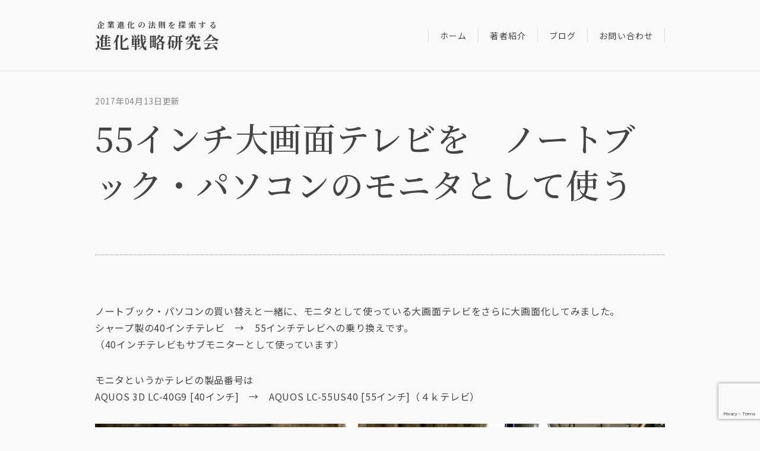

--- FILE ---
content_type: text/html; charset=UTF-8
request_url: https://shinsenken.jp/newblog/55%E3%82%A4%E3%83%B3%E3%83%81%E5%A4%A7%E7%94%BB%E9%9D%A2%E3%83%86%E3%83%AC%E3%83%93%E3%82%92%E3%80%80%E3%83%8E%E3%83%BC%E3%83%88%E3%83%96%E3%83%83%E3%82%AF%E3%83%BB%E3%83%91%E3%82%BD%E3%82%B3%E3%83%B3/
body_size: 19852
content:
<!doctype html>
<html lang="ja">
<head>
<meta charset="UTF-8">
<meta name="format-detection" content="telephone=no">
<meta name="viewport" content="width=device-width, initial-scale=1.0, user-scalable=0">

<link rel="shortcut icon" href="https://shinsenken.jp/img/favicon.png">
<link rel="apple-touch-icon-precomposed" href="https://shinsenken.jp/img/apple-touch-icon.png">
<link rel="preconnect" href="https://fonts.googleapis.com">
<link rel="preconnect" href="https://fonts.gstatic.com" crossorigin>
<link href="https://fonts.googleapis.com/css2?family=Noto+Sans+JP:wght@400;500;700&family=Noto+Serif+JP:wght@400;500;700&display=swap" rel="stylesheet">
<link rel="stylesheet" href="https://shinsenken.jp/wordpress/wp-content/themes/shinsenken2021/style.css?1630158731" type="text/css" />

		<!-- All in One SEO 4.1.3.4 -->
		<title>55インチ大画面テレビを ノートブック・パソコンのモニタとして使う | 進化戦略研究会</title>
		<meta name="description" content="ノートブック・パソコンの買い替えと一緒に、モニタとして使っている大画面テレビをさらに大画面化してみました。 シ…"/>
		<link rel="canonical" href="https://shinsenken.jp/newblog/55%e3%82%a4%e3%83%b3%e3%83%81%e5%a4%a7%e7%94%bb%e9%9d%a2%e3%83%86%e3%83%ac%e3%83%93%e3%82%92%e3%80%80%e3%83%8e%e3%83%bc%e3%83%88%e3%83%96%e3%83%83%e3%82%af%e3%83%bb%e3%83%91%e3%82%bd%e3%82%b3%e3%83%b3/" />
		<meta property="og:site_name" content="進化戦略研究会 | 進化論的アプローチによる経営戦略論の統合" />
		<meta property="og:type" content="article" />
		<meta property="og:title" content="55インチ大画面テレビを ノートブック・パソコンのモニタとして使う | 進化戦略研究会" />
		<meta property="og:description" content="ノートブック・パソコンの買い替えと一緒に、モニタとして使っている大画面テレビをさらに大画面化してみました。 シ…" />
		<meta property="og:url" content="https://shinsenken.jp/newblog/55%e3%82%a4%e3%83%b3%e3%83%81%e5%a4%a7%e7%94%bb%e9%9d%a2%e3%83%86%e3%83%ac%e3%83%93%e3%82%92%e3%80%80%e3%83%8e%e3%83%bc%e3%83%88%e3%83%96%e3%83%83%e3%82%af%e3%83%bb%e3%83%91%e3%82%bd%e3%82%b3%e3%83%b3/" />
		<meta property="article:published_time" content="2017-04-12T03:50:36Z" />
		<meta property="article:modified_time" content="2017-04-12T22:42:03Z" />
		<meta name="twitter:card" content="summary" />
		<meta name="twitter:domain" content="shinsenken.jp" />
		<meta name="twitter:title" content="55インチ大画面テレビを ノートブック・パソコンのモニタとして使う | 進化戦略研究会" />
		<meta name="twitter:description" content="ノートブック・パソコンの買い替えと一緒に、モニタとして使っている大画面テレビをさらに大画面化してみました。 シ…" />
		<script type="application/ld+json" class="aioseo-schema">
			{"@context":"https:\/\/schema.org","@graph":[{"@type":"WebSite","@id":"https:\/\/shinsenken.jp\/#website","url":"https:\/\/shinsenken.jp\/","name":"\u9032\u5316\u6226\u7565\u7814\u7a76\u4f1a","description":"\u9032\u5316\u8ad6\u7684\u30a2\u30d7\u30ed\u30fc\u30c1\u306b\u3088\u308b\u7d4c\u55b6\u6226\u7565\u8ad6\u306e\u7d71\u5408","publisher":{"@id":"https:\/\/shinsenken.jp\/#organization"}},{"@type":"Organization","@id":"https:\/\/shinsenken.jp\/#organization","name":"\u9032\u5316\u6226\u7565\u7814\u7a76\u4f1a","url":"https:\/\/shinsenken.jp\/"},{"@type":"BreadcrumbList","@id":"https:\/\/shinsenken.jp\/newblog\/55%e3%82%a4%e3%83%b3%e3%83%81%e5%a4%a7%e7%94%bb%e9%9d%a2%e3%83%86%e3%83%ac%e3%83%93%e3%82%92%e3%80%80%e3%83%8e%e3%83%bc%e3%83%88%e3%83%96%e3%83%83%e3%82%af%e3%83%bb%e3%83%91%e3%82%bd%e3%82%b3%e3%83%b3\/#breadcrumblist","itemListElement":[{"@type":"ListItem","@id":"https:\/\/shinsenken.jp\/#listItem","position":"1","item":{"@type":"WebPage","@id":"https:\/\/shinsenken.jp\/","name":"\u30db\u30fc\u30e0","description":"\u6226\u7565\u8ad6\u306f\u5206\u89e3\u3055\u308c\u305f\u30d4\u30fc\u30b9\u306e\u7814\u7a76\u304b\u3089\u4e00\u6b69\u9032\u307f\u3001\u30d4\u30fc\u30b9\u306e\u5206\u985e\u306e\u6bb5\u968e\u307e\u3067\u306f\u9032\u307f\u307e\u3057\u305f\u3002\u73fe\u5728\u3001\u5206\u985e\u3055\u308c\u305f\u30d4\u30fc\u30b9\u540c\u58eb\u304c\u6fc0\u3057\u304f\u8ad6\u4e89\u3057\u3066\u3044\u307e\u3059\u3002 \u7279\u306b\u69cb\u9020\u8ad6\u3068\u8cc7\u6e90\u8ad6\u306e\u8ad6\u4e89\u306f\u5e73\u884c\u7dda\u3067\u3001\u7d71\u5408\u3055\u308c\u308b\u6c17\u914d\u306f\u3042\u308a\u307e\u305b\u3093\u3002\u7d71\u5408\u3059\u308c\u3070\u300c\u305d\u308c\u305e\u308c\u306e\u7406\u8ad6\u306e\u7dcf\u548c\u4ee5\u4e0a\u306e\u4f55\u304b\u300d\u306b\u306a\u308b\u306e\u3067\u3059\u304c\u30fb\u30fb\u30fb","url":"https:\/\/shinsenken.jp\/"}}]},{"@type":"Person","@id":"https:\/\/shinsenken.jp\/author\/ochiai\/#author","url":"https:\/\/shinsenken.jp\/author\/ochiai\/","name":"ochiai"},{"@type":"WebPage","@id":"https:\/\/shinsenken.jp\/newblog\/55%e3%82%a4%e3%83%b3%e3%83%81%e5%a4%a7%e7%94%bb%e9%9d%a2%e3%83%86%e3%83%ac%e3%83%93%e3%82%92%e3%80%80%e3%83%8e%e3%83%bc%e3%83%88%e3%83%96%e3%83%83%e3%82%af%e3%83%bb%e3%83%91%e3%82%bd%e3%82%b3%e3%83%b3\/#webpage","url":"https:\/\/shinsenken.jp\/newblog\/55%e3%82%a4%e3%83%b3%e3%83%81%e5%a4%a7%e7%94%bb%e9%9d%a2%e3%83%86%e3%83%ac%e3%83%93%e3%82%92%e3%80%80%e3%83%8e%e3%83%bc%e3%83%88%e3%83%96%e3%83%83%e3%82%af%e3%83%bb%e3%83%91%e3%82%bd%e3%82%b3%e3%83%b3\/","name":"55\u30a4\u30f3\u30c1\u5927\u753b\u9762\u30c6\u30ec\u30d3\u3092 \u30ce\u30fc\u30c8\u30d6\u30c3\u30af\u30fb\u30d1\u30bd\u30b3\u30f3\u306e\u30e2\u30cb\u30bf\u3068\u3057\u3066\u4f7f\u3046 | \u9032\u5316\u6226\u7565\u7814\u7a76\u4f1a","description":"\u30ce\u30fc\u30c8\u30d6\u30c3\u30af\u30fb\u30d1\u30bd\u30b3\u30f3\u306e\u8cb7\u3044\u66ff\u3048\u3068\u4e00\u7dd2\u306b\u3001\u30e2\u30cb\u30bf\u3068\u3057\u3066\u4f7f\u3063\u3066\u3044\u308b\u5927\u753b\u9762\u30c6\u30ec\u30d3\u3092\u3055\u3089\u306b\u5927\u753b\u9762\u5316\u3057\u3066\u307f\u307e\u3057\u305f\u3002 \u30b7\u2026","inLanguage":"ja","isPartOf":{"@id":"https:\/\/shinsenken.jp\/#website"},"breadcrumb":{"@id":"https:\/\/shinsenken.jp\/newblog\/55%e3%82%a4%e3%83%b3%e3%83%81%e5%a4%a7%e7%94%bb%e9%9d%a2%e3%83%86%e3%83%ac%e3%83%93%e3%82%92%e3%80%80%e3%83%8e%e3%83%bc%e3%83%88%e3%83%96%e3%83%83%e3%82%af%e3%83%bb%e3%83%91%e3%82%bd%e3%82%b3%e3%83%b3\/#breadcrumblist"},"author":"https:\/\/shinsenken.jp\/author\/ochiai\/#author","creator":"https:\/\/shinsenken.jp\/author\/ochiai\/#author","datePublished":"2017-04-12T03:50:36+09:00","dateModified":"2017-04-12T22:42:03+09:00"}]}
		</script>
		<!-- All in One SEO -->

<link rel='stylesheet' id='wp-block-library-css'  href='https://shinsenken.jp/wordpress/wp-includes/css/dist/block-library/style.min.css?ver=5.7.14' type='text/css' media='all' />
<link rel='stylesheet' id='contact-form-7-css'  href='https://shinsenken.jp/wordpress/wp-content/plugins/contact-form-7/includes/css/styles.css?ver=5.4.2' type='text/css' media='all' />

<script async src="https://www.googletagmanager.com/gtag/js?id=UA-31198197-1"></script>
<script>
  window.dataLayer = window.dataLayer || [];
  function gtag(){dataLayer.push(arguments);}
  gtag('js', new Date());
  gtag('config', 'UA-31198197-1');
</script>

</head>
<body class="newblog-template-default single single-newblog postid-2189">


<header class="sc_header">
	<div class="inner flex">
					<div class="logo serif"><a href="https://shinsenken.jp"><span>企業進化の法則を探索する</span><strong>進化戦略研究会</strong></a></div>
				<ul class="flex">
			<li><a href="https://shinsenken.jp">ホーム</a></li>
			<li><a href="https://shinsenken.jp/about/">著者紹介</a></li>
			<li><a href="https://shinsenken.jp/newblog/">ブログ</a></li>
			<li><a href="https://shinsenken.jp/contact/">お問い合わせ</a></li>
		</ul>
		<figure class="sp_menu_btn">
			<a class="menu_trigger">
				<span></span>
				<span></span>
				<span></span>
			</a>
		</figure>
	</div>
</header>
<nav class="sc_modalmenu">
	<ul>
		<li><a href="https://shinsenken.jp">ホーム</a></li>
		<li><a href="https://shinsenken.jp/about/">著者紹介</a></li>
		<li><a href="https://shinsenken.jp/newblog/">ブログ</a></li>
		<li><a href="https://shinsenken.jp/contact/">お問い合わせ</a></li>
	</ul>
</nav>
<div class="wrapper">
	<div class="sc_article">
	<div class="inner">
					<article class="article_post">
	<div class="article_header">
		<p class="date" itemprop="datePublished" content="2017-04-12">2017年04月13日更新</p>
		<h1 itemprop="headline">55インチ大画面テレビを　ノートブック・パソコンのモニタとして使う</h1>
					</div>
	<div class="article_body" itemprop="articleBody">
		<meta itemprop="image" content="https://narimasulog.com/img/noimage.jpg">
		<p>ノートブック・パソコンの買い替えと一緒に、モニタとして使っている大画面テレビをさらに大画面化してみました。<br />
シャープ製の40インチテレビ　→　55インチテレビへの乗り換えです。<br />
（40インチテレビもサブモニターとして使っています）</p>
<p>モニタというかテレビの製品番号は<br />
AQUOS 3D LC-40G9 [40インチ]　→　AQUOS LC-55US40 [55インチ]（４ｋテレビ）</p>
<p><img loading="lazy" class="alignnone size-full wp-image-2190" src="https://shinsenken.jp/wordpress/wp-content/uploads/2017/04/170412-daigamen.jpg" alt="" width="3253" height="2143" srcset="https://shinsenken.jp/wordpress/wp-content/uploads/2017/04/170412-daigamen.jpg 3253w, https://shinsenken.jp/wordpress/wp-content/uploads/2017/04/170412-daigamen-300x198.jpg 300w, https://shinsenken.jp/wordpress/wp-content/uploads/2017/04/170412-daigamen-768x506.jpg 768w, https://shinsenken.jp/wordpress/wp-content/uploads/2017/04/170412-daigamen-1024x675.jpg 1024w" sizes="(max-width: 3253px) 100vw, 3253px" /></p>
<p>ちなみに乗り換したノートブック・パソコンは　パナソニック　レッツノート<br />
AX3シリーズ　→　ＭＸ5シリーズ</p>
<p>モニターとしてのテレビを選ぶ時のコツ<br />
<strong><span style="color: #008000;">・最低でもフルハイビジョンであるか？</span></strong><br />
比較的小型のテレビではフルハイビジョンにもなっていないものがあります。<br />
<strong><span style="color: #008000;">・背景の映り込みが少ないか？</span></strong><br />
LGのテレビで失敗しています。<br />
背景がハッキリと映ると、うっとうしいですよ。</p>
<p>第一印象<br />
「大きい・・・大き過ぎるかも！」<br />
店ではさほど大きく見えなかったのですが、部屋で見ると馬鹿デカく見えます。<br />
離れて見ませんと画面が大き過ぎて、目があっち行ったりこっち行ったり。<br />
第一、一つの机では乗りません。</p>
<p>よかったこと<br />
<strong><span style="color: #0000ff;">①目の疲労の緩和</span></strong><br />
ノートブックのモニタと大画面テレビでは、目の疲労が「全然」違います。<br />
公認会計士・税理士の仕事のほとんどがパソコンのモニタを見ながらの仕事です。<br />
しかも、数字がらみですのでモニタを「見る」というよりは「凝視する」方に近いですね。</p>
<p>数時間モニタを凝視していますと、ゼロが重なってきます。<br />
「000」 が「00」にぼやけて見えてきます。<br />
「3」と「8」と「9」の区別もつかなくなってきます。<br />
・・・これって大問題なんですよ・・・何度計算しても合わない</p>
<p>モニタの凝視が数日続くと、眼球が潰されるように痛くなります。<br />
外を歩いていても輪郭がはっきりせずモヤがかかっているような感じ。</p>
<p>大画面テレビですと眼精疲労が格段に緩和されます。<br />
数字の読み間違いは皆無になりました。</p>
<p><strong><span style="color: #0000ff;">②複数のウィンドウを一つの画面で表示できる</span></strong><br />
私の場合、一つのソフトしか立ち上げないということは、むしろ稀です。<br />
マルチタクスにホントに向いています。<br />
ディスプレイを横に何台も並べるよりは、一つの画面で複数表示の方が取り扱いが楽です。</p>
<p><strong><span style="color: #0000ff;">③ソフト代が安くなる</span></strong><br />
ディスクトップがいらなくなります。<br />
ディスクトップとノートブックの2台を使うよりも、ノートブック1台の方がソフト代が安くなります。<br />
2台より1台の方がソフト代が安い・・・当然です。</p>
<p><strong><span style="color: #0000ff;">④データ管理が楽</span></strong><br />
2台のパソコンのデータを同期するのって、結構難しいのです。<br />
新しいファイルの上に古いファイルを上書きしたら、真っ青になります。<br />
25年間に溜まったファイルは350ギガバイト（メガバイトではありません）<br />
クラウドでの管理は無理・・・転送に時間がかかりすぎるのと、クラウドで管理すること自体に問題ありでしょうね。<br />
ノートブック1台ですとファイル管理が非常に楽です。<br />
データのバックアップに外付けSSDを使えば40秒でバックアップできます。</p>
<p>題点もあります<br />
<strong><span style="color: #ff0000;">①通常の事務机では収まらない</span></strong><br />
モニタからキーボードまでの（それぞれ中心）距離が105センチ。<br />
ふつうの事務机が奥行70センチから80センチですので、一台の机の上には、まず収まりません。<br />
テレビを置く台などが別途必要になります。</p>
<p><strong><span style="color: #ff0000;">②パソコンが4ｋに対応していないことがある</span></strong><br />
レッツノートＭＸ5は対応していませんでした。<br />
私の場合、フルハイビジョン（1920×1080ピクセル）の設定のみですが、これで十分ですね。</p>
<p><strong><span style="color: #ff0000;">③マウス・ポインタが安定しない</span></strong><br />
安いマウスですと、ポインタがぶれます。<br />
思い切ってLogicoolの値段の張るマウス（Logitech MX Anywhere 2 Wireless Mobile）を買いましたら、そこそこ安定しました。<br />
アマゾン価格で7500円程度です。</p>
<p><strong><span style="color: #ff0000;">④マウスが繋がらない</span></strong><br />
パソコンとテレビはHDMIで接続。<br />
パソコンとキーボードおよびマウスはブルートゥースで接続。<br />
んん・・・マウスが切れる。うまくつながりません。<br />
パナソニックのサポートに電話。<br />
電話では解決できないので、買ったばかりのMX5とマウス3台とキーボード3台を付けて、修理センターに送りましたが、帰ってきた答えが<br />
「原因不明」<br />
結局、私が以前ブログで書きました方法で繋いでいます。<br />
今のところ接続に問題はありません。</p>
<p>設定方法→以前書いた私のブログを参考にしてください。<br />
「Bluetooth（ブルートゥース）でマウスとキーボードが切れる・・・を解消」</p>
<p>&nbsp;</p>
	</div>
</article>
			</div>
</div>
</div>
<footer class="sc_footer">
	<div class="inner">
		<a class="i_pagetop" href="#"><img src="/img/i_pagetop.svg"></a>
		<ul class="flex">
			<li><a href="https://shinsenken.jp">ホーム</a></li>
			<li><a href="https://shinsenken.jp/about/">著者紹介</a></li>
			<li><a href="https://shinsenken.jp/newblog/">ブログ</a></li>
			<li><a href="https://shinsenken.jp/contact/">お問い合わせ</a></li>
		</ul>
	</div>
	<p class="copy">Copyright &copy; 進化戦略研究会.All rights reserved.</p>
</footer>
<script type='text/javascript' src='https://shinsenken.jp/wordpress/wp-includes/js/dist/vendor/wp-polyfill.min.js?ver=7.4.4' id='wp-polyfill-js'></script>
<script type='text/javascript' id='wp-polyfill-js-after'>
( 'fetch' in window ) || document.write( '<script src="https://shinsenken.jp/wordpress/wp-includes/js/dist/vendor/wp-polyfill-fetch.min.js?ver=3.0.0"></scr' + 'ipt>' );( document.contains ) || document.write( '<script src="https://shinsenken.jp/wordpress/wp-includes/js/dist/vendor/wp-polyfill-node-contains.min.js?ver=3.42.0"></scr' + 'ipt>' );( window.DOMRect ) || document.write( '<script src="https://shinsenken.jp/wordpress/wp-includes/js/dist/vendor/wp-polyfill-dom-rect.min.js?ver=3.42.0"></scr' + 'ipt>' );( window.URL && window.URL.prototype && window.URLSearchParams ) || document.write( '<script src="https://shinsenken.jp/wordpress/wp-includes/js/dist/vendor/wp-polyfill-url.min.js?ver=3.6.4"></scr' + 'ipt>' );( window.FormData && window.FormData.prototype.keys ) || document.write( '<script src="https://shinsenken.jp/wordpress/wp-includes/js/dist/vendor/wp-polyfill-formdata.min.js?ver=3.0.12"></scr' + 'ipt>' );( Element.prototype.matches && Element.prototype.closest ) || document.write( '<script src="https://shinsenken.jp/wordpress/wp-includes/js/dist/vendor/wp-polyfill-element-closest.min.js?ver=2.0.2"></scr' + 'ipt>' );( 'objectFit' in document.documentElement.style ) || document.write( '<script src="https://shinsenken.jp/wordpress/wp-includes/js/dist/vendor/wp-polyfill-object-fit.min.js?ver=2.3.4"></scr' + 'ipt>' );
</script>
<script type='text/javascript' id='contact-form-7-js-extra'>
/* <![CDATA[ */
var wpcf7 = {"api":{"root":"https:\/\/shinsenken.jp\/wp-json\/","namespace":"contact-form-7\/v1"}};
/* ]]> */
</script>
<script type='text/javascript' src='https://shinsenken.jp/wordpress/wp-content/plugins/contact-form-7/includes/js/index.js?ver=5.4.2' id='contact-form-7-js'></script>
<script type='text/javascript' src='https://www.google.com/recaptcha/api.js?render=6LcOVRkcAAAAAGxypvvpO6XX3VN93MYKUOSJoQ0k&#038;ver=3.0' id='google-recaptcha-js'></script>
<script type='text/javascript' id='wpcf7-recaptcha-js-extra'>
/* <![CDATA[ */
var wpcf7_recaptcha = {"sitekey":"6LcOVRkcAAAAAGxypvvpO6XX3VN93MYKUOSJoQ0k","actions":{"homepage":"homepage","contactform":"contactform"}};
/* ]]> */
</script>
<script type='text/javascript' src='https://shinsenken.jp/wordpress/wp-content/plugins/contact-form-7/modules/recaptcha/index.js?ver=5.4.2' id='wpcf7-recaptcha-js'></script>
<script type='text/javascript' src='https://shinsenken.jp/wordpress/wp-includes/js/jquery/jquery.min.js?ver=3.5.1' id='jquery-core-js'></script>
<script type='text/javascript' src='https://shinsenken.jp/wordpress/wp-includes/js/jquery/jquery-migrate.min.js?ver=3.3.2' id='jquery-migrate-js'></script>

<!-- tracker added by Ultimate Google Analytics plugin v1.6.0: http://www.oratransplant.nl/uga -->
<script type="text/javascript">
var gaJsHost = (("https:" == document.location.protocol) ? "https://ssl." : "http://www.");
document.write(unescape("%3Cscript src='" + gaJsHost + "google-analytics.com/ga.js' type='text/javascript'%3E%3C/script%3E"));
</script>
<script type="text/javascript">
var pageTracker = _gat._getTracker("UA-31198197-1");
pageTracker._initData();
pageTracker._trackPageview();
</script>
<script src="https://ajax.googleapis.com/ajax/libs/jquery/1.10.2/jquery.min.js"></script>
<script src="/js/common.js"></script>
<script src="/js/slick/slick.min.js"></script>
<script src="/js/index.js"></script>
</body>
</html>

--- FILE ---
content_type: text/html; charset=utf-8
request_url: https://www.google.com/recaptcha/api2/anchor?ar=1&k=6LcOVRkcAAAAAGxypvvpO6XX3VN93MYKUOSJoQ0k&co=aHR0cHM6Ly9zaGluc2Vua2VuLmpwOjQ0Mw..&hl=en&v=7gg7H51Q-naNfhmCP3_R47ho&size=invisible&anchor-ms=20000&execute-ms=15000&cb=pu53dyy53dyr
body_size: 48202
content:
<!DOCTYPE HTML><html dir="ltr" lang="en"><head><meta http-equiv="Content-Type" content="text/html; charset=UTF-8">
<meta http-equiv="X-UA-Compatible" content="IE=edge">
<title>reCAPTCHA</title>
<style type="text/css">
/* cyrillic-ext */
@font-face {
  font-family: 'Roboto';
  font-style: normal;
  font-weight: 400;
  font-stretch: 100%;
  src: url(//fonts.gstatic.com/s/roboto/v48/KFO7CnqEu92Fr1ME7kSn66aGLdTylUAMa3GUBHMdazTgWw.woff2) format('woff2');
  unicode-range: U+0460-052F, U+1C80-1C8A, U+20B4, U+2DE0-2DFF, U+A640-A69F, U+FE2E-FE2F;
}
/* cyrillic */
@font-face {
  font-family: 'Roboto';
  font-style: normal;
  font-weight: 400;
  font-stretch: 100%;
  src: url(//fonts.gstatic.com/s/roboto/v48/KFO7CnqEu92Fr1ME7kSn66aGLdTylUAMa3iUBHMdazTgWw.woff2) format('woff2');
  unicode-range: U+0301, U+0400-045F, U+0490-0491, U+04B0-04B1, U+2116;
}
/* greek-ext */
@font-face {
  font-family: 'Roboto';
  font-style: normal;
  font-weight: 400;
  font-stretch: 100%;
  src: url(//fonts.gstatic.com/s/roboto/v48/KFO7CnqEu92Fr1ME7kSn66aGLdTylUAMa3CUBHMdazTgWw.woff2) format('woff2');
  unicode-range: U+1F00-1FFF;
}
/* greek */
@font-face {
  font-family: 'Roboto';
  font-style: normal;
  font-weight: 400;
  font-stretch: 100%;
  src: url(//fonts.gstatic.com/s/roboto/v48/KFO7CnqEu92Fr1ME7kSn66aGLdTylUAMa3-UBHMdazTgWw.woff2) format('woff2');
  unicode-range: U+0370-0377, U+037A-037F, U+0384-038A, U+038C, U+038E-03A1, U+03A3-03FF;
}
/* math */
@font-face {
  font-family: 'Roboto';
  font-style: normal;
  font-weight: 400;
  font-stretch: 100%;
  src: url(//fonts.gstatic.com/s/roboto/v48/KFO7CnqEu92Fr1ME7kSn66aGLdTylUAMawCUBHMdazTgWw.woff2) format('woff2');
  unicode-range: U+0302-0303, U+0305, U+0307-0308, U+0310, U+0312, U+0315, U+031A, U+0326-0327, U+032C, U+032F-0330, U+0332-0333, U+0338, U+033A, U+0346, U+034D, U+0391-03A1, U+03A3-03A9, U+03B1-03C9, U+03D1, U+03D5-03D6, U+03F0-03F1, U+03F4-03F5, U+2016-2017, U+2034-2038, U+203C, U+2040, U+2043, U+2047, U+2050, U+2057, U+205F, U+2070-2071, U+2074-208E, U+2090-209C, U+20D0-20DC, U+20E1, U+20E5-20EF, U+2100-2112, U+2114-2115, U+2117-2121, U+2123-214F, U+2190, U+2192, U+2194-21AE, U+21B0-21E5, U+21F1-21F2, U+21F4-2211, U+2213-2214, U+2216-22FF, U+2308-230B, U+2310, U+2319, U+231C-2321, U+2336-237A, U+237C, U+2395, U+239B-23B7, U+23D0, U+23DC-23E1, U+2474-2475, U+25AF, U+25B3, U+25B7, U+25BD, U+25C1, U+25CA, U+25CC, U+25FB, U+266D-266F, U+27C0-27FF, U+2900-2AFF, U+2B0E-2B11, U+2B30-2B4C, U+2BFE, U+3030, U+FF5B, U+FF5D, U+1D400-1D7FF, U+1EE00-1EEFF;
}
/* symbols */
@font-face {
  font-family: 'Roboto';
  font-style: normal;
  font-weight: 400;
  font-stretch: 100%;
  src: url(//fonts.gstatic.com/s/roboto/v48/KFO7CnqEu92Fr1ME7kSn66aGLdTylUAMaxKUBHMdazTgWw.woff2) format('woff2');
  unicode-range: U+0001-000C, U+000E-001F, U+007F-009F, U+20DD-20E0, U+20E2-20E4, U+2150-218F, U+2190, U+2192, U+2194-2199, U+21AF, U+21E6-21F0, U+21F3, U+2218-2219, U+2299, U+22C4-22C6, U+2300-243F, U+2440-244A, U+2460-24FF, U+25A0-27BF, U+2800-28FF, U+2921-2922, U+2981, U+29BF, U+29EB, U+2B00-2BFF, U+4DC0-4DFF, U+FFF9-FFFB, U+10140-1018E, U+10190-1019C, U+101A0, U+101D0-101FD, U+102E0-102FB, U+10E60-10E7E, U+1D2C0-1D2D3, U+1D2E0-1D37F, U+1F000-1F0FF, U+1F100-1F1AD, U+1F1E6-1F1FF, U+1F30D-1F30F, U+1F315, U+1F31C, U+1F31E, U+1F320-1F32C, U+1F336, U+1F378, U+1F37D, U+1F382, U+1F393-1F39F, U+1F3A7-1F3A8, U+1F3AC-1F3AF, U+1F3C2, U+1F3C4-1F3C6, U+1F3CA-1F3CE, U+1F3D4-1F3E0, U+1F3ED, U+1F3F1-1F3F3, U+1F3F5-1F3F7, U+1F408, U+1F415, U+1F41F, U+1F426, U+1F43F, U+1F441-1F442, U+1F444, U+1F446-1F449, U+1F44C-1F44E, U+1F453, U+1F46A, U+1F47D, U+1F4A3, U+1F4B0, U+1F4B3, U+1F4B9, U+1F4BB, U+1F4BF, U+1F4C8-1F4CB, U+1F4D6, U+1F4DA, U+1F4DF, U+1F4E3-1F4E6, U+1F4EA-1F4ED, U+1F4F7, U+1F4F9-1F4FB, U+1F4FD-1F4FE, U+1F503, U+1F507-1F50B, U+1F50D, U+1F512-1F513, U+1F53E-1F54A, U+1F54F-1F5FA, U+1F610, U+1F650-1F67F, U+1F687, U+1F68D, U+1F691, U+1F694, U+1F698, U+1F6AD, U+1F6B2, U+1F6B9-1F6BA, U+1F6BC, U+1F6C6-1F6CF, U+1F6D3-1F6D7, U+1F6E0-1F6EA, U+1F6F0-1F6F3, U+1F6F7-1F6FC, U+1F700-1F7FF, U+1F800-1F80B, U+1F810-1F847, U+1F850-1F859, U+1F860-1F887, U+1F890-1F8AD, U+1F8B0-1F8BB, U+1F8C0-1F8C1, U+1F900-1F90B, U+1F93B, U+1F946, U+1F984, U+1F996, U+1F9E9, U+1FA00-1FA6F, U+1FA70-1FA7C, U+1FA80-1FA89, U+1FA8F-1FAC6, U+1FACE-1FADC, U+1FADF-1FAE9, U+1FAF0-1FAF8, U+1FB00-1FBFF;
}
/* vietnamese */
@font-face {
  font-family: 'Roboto';
  font-style: normal;
  font-weight: 400;
  font-stretch: 100%;
  src: url(//fonts.gstatic.com/s/roboto/v48/KFO7CnqEu92Fr1ME7kSn66aGLdTylUAMa3OUBHMdazTgWw.woff2) format('woff2');
  unicode-range: U+0102-0103, U+0110-0111, U+0128-0129, U+0168-0169, U+01A0-01A1, U+01AF-01B0, U+0300-0301, U+0303-0304, U+0308-0309, U+0323, U+0329, U+1EA0-1EF9, U+20AB;
}
/* latin-ext */
@font-face {
  font-family: 'Roboto';
  font-style: normal;
  font-weight: 400;
  font-stretch: 100%;
  src: url(//fonts.gstatic.com/s/roboto/v48/KFO7CnqEu92Fr1ME7kSn66aGLdTylUAMa3KUBHMdazTgWw.woff2) format('woff2');
  unicode-range: U+0100-02BA, U+02BD-02C5, U+02C7-02CC, U+02CE-02D7, U+02DD-02FF, U+0304, U+0308, U+0329, U+1D00-1DBF, U+1E00-1E9F, U+1EF2-1EFF, U+2020, U+20A0-20AB, U+20AD-20C0, U+2113, U+2C60-2C7F, U+A720-A7FF;
}
/* latin */
@font-face {
  font-family: 'Roboto';
  font-style: normal;
  font-weight: 400;
  font-stretch: 100%;
  src: url(//fonts.gstatic.com/s/roboto/v48/KFO7CnqEu92Fr1ME7kSn66aGLdTylUAMa3yUBHMdazQ.woff2) format('woff2');
  unicode-range: U+0000-00FF, U+0131, U+0152-0153, U+02BB-02BC, U+02C6, U+02DA, U+02DC, U+0304, U+0308, U+0329, U+2000-206F, U+20AC, U+2122, U+2191, U+2193, U+2212, U+2215, U+FEFF, U+FFFD;
}
/* cyrillic-ext */
@font-face {
  font-family: 'Roboto';
  font-style: normal;
  font-weight: 500;
  font-stretch: 100%;
  src: url(//fonts.gstatic.com/s/roboto/v48/KFO7CnqEu92Fr1ME7kSn66aGLdTylUAMa3GUBHMdazTgWw.woff2) format('woff2');
  unicode-range: U+0460-052F, U+1C80-1C8A, U+20B4, U+2DE0-2DFF, U+A640-A69F, U+FE2E-FE2F;
}
/* cyrillic */
@font-face {
  font-family: 'Roboto';
  font-style: normal;
  font-weight: 500;
  font-stretch: 100%;
  src: url(//fonts.gstatic.com/s/roboto/v48/KFO7CnqEu92Fr1ME7kSn66aGLdTylUAMa3iUBHMdazTgWw.woff2) format('woff2');
  unicode-range: U+0301, U+0400-045F, U+0490-0491, U+04B0-04B1, U+2116;
}
/* greek-ext */
@font-face {
  font-family: 'Roboto';
  font-style: normal;
  font-weight: 500;
  font-stretch: 100%;
  src: url(//fonts.gstatic.com/s/roboto/v48/KFO7CnqEu92Fr1ME7kSn66aGLdTylUAMa3CUBHMdazTgWw.woff2) format('woff2');
  unicode-range: U+1F00-1FFF;
}
/* greek */
@font-face {
  font-family: 'Roboto';
  font-style: normal;
  font-weight: 500;
  font-stretch: 100%;
  src: url(//fonts.gstatic.com/s/roboto/v48/KFO7CnqEu92Fr1ME7kSn66aGLdTylUAMa3-UBHMdazTgWw.woff2) format('woff2');
  unicode-range: U+0370-0377, U+037A-037F, U+0384-038A, U+038C, U+038E-03A1, U+03A3-03FF;
}
/* math */
@font-face {
  font-family: 'Roboto';
  font-style: normal;
  font-weight: 500;
  font-stretch: 100%;
  src: url(//fonts.gstatic.com/s/roboto/v48/KFO7CnqEu92Fr1ME7kSn66aGLdTylUAMawCUBHMdazTgWw.woff2) format('woff2');
  unicode-range: U+0302-0303, U+0305, U+0307-0308, U+0310, U+0312, U+0315, U+031A, U+0326-0327, U+032C, U+032F-0330, U+0332-0333, U+0338, U+033A, U+0346, U+034D, U+0391-03A1, U+03A3-03A9, U+03B1-03C9, U+03D1, U+03D5-03D6, U+03F0-03F1, U+03F4-03F5, U+2016-2017, U+2034-2038, U+203C, U+2040, U+2043, U+2047, U+2050, U+2057, U+205F, U+2070-2071, U+2074-208E, U+2090-209C, U+20D0-20DC, U+20E1, U+20E5-20EF, U+2100-2112, U+2114-2115, U+2117-2121, U+2123-214F, U+2190, U+2192, U+2194-21AE, U+21B0-21E5, U+21F1-21F2, U+21F4-2211, U+2213-2214, U+2216-22FF, U+2308-230B, U+2310, U+2319, U+231C-2321, U+2336-237A, U+237C, U+2395, U+239B-23B7, U+23D0, U+23DC-23E1, U+2474-2475, U+25AF, U+25B3, U+25B7, U+25BD, U+25C1, U+25CA, U+25CC, U+25FB, U+266D-266F, U+27C0-27FF, U+2900-2AFF, U+2B0E-2B11, U+2B30-2B4C, U+2BFE, U+3030, U+FF5B, U+FF5D, U+1D400-1D7FF, U+1EE00-1EEFF;
}
/* symbols */
@font-face {
  font-family: 'Roboto';
  font-style: normal;
  font-weight: 500;
  font-stretch: 100%;
  src: url(//fonts.gstatic.com/s/roboto/v48/KFO7CnqEu92Fr1ME7kSn66aGLdTylUAMaxKUBHMdazTgWw.woff2) format('woff2');
  unicode-range: U+0001-000C, U+000E-001F, U+007F-009F, U+20DD-20E0, U+20E2-20E4, U+2150-218F, U+2190, U+2192, U+2194-2199, U+21AF, U+21E6-21F0, U+21F3, U+2218-2219, U+2299, U+22C4-22C6, U+2300-243F, U+2440-244A, U+2460-24FF, U+25A0-27BF, U+2800-28FF, U+2921-2922, U+2981, U+29BF, U+29EB, U+2B00-2BFF, U+4DC0-4DFF, U+FFF9-FFFB, U+10140-1018E, U+10190-1019C, U+101A0, U+101D0-101FD, U+102E0-102FB, U+10E60-10E7E, U+1D2C0-1D2D3, U+1D2E0-1D37F, U+1F000-1F0FF, U+1F100-1F1AD, U+1F1E6-1F1FF, U+1F30D-1F30F, U+1F315, U+1F31C, U+1F31E, U+1F320-1F32C, U+1F336, U+1F378, U+1F37D, U+1F382, U+1F393-1F39F, U+1F3A7-1F3A8, U+1F3AC-1F3AF, U+1F3C2, U+1F3C4-1F3C6, U+1F3CA-1F3CE, U+1F3D4-1F3E0, U+1F3ED, U+1F3F1-1F3F3, U+1F3F5-1F3F7, U+1F408, U+1F415, U+1F41F, U+1F426, U+1F43F, U+1F441-1F442, U+1F444, U+1F446-1F449, U+1F44C-1F44E, U+1F453, U+1F46A, U+1F47D, U+1F4A3, U+1F4B0, U+1F4B3, U+1F4B9, U+1F4BB, U+1F4BF, U+1F4C8-1F4CB, U+1F4D6, U+1F4DA, U+1F4DF, U+1F4E3-1F4E6, U+1F4EA-1F4ED, U+1F4F7, U+1F4F9-1F4FB, U+1F4FD-1F4FE, U+1F503, U+1F507-1F50B, U+1F50D, U+1F512-1F513, U+1F53E-1F54A, U+1F54F-1F5FA, U+1F610, U+1F650-1F67F, U+1F687, U+1F68D, U+1F691, U+1F694, U+1F698, U+1F6AD, U+1F6B2, U+1F6B9-1F6BA, U+1F6BC, U+1F6C6-1F6CF, U+1F6D3-1F6D7, U+1F6E0-1F6EA, U+1F6F0-1F6F3, U+1F6F7-1F6FC, U+1F700-1F7FF, U+1F800-1F80B, U+1F810-1F847, U+1F850-1F859, U+1F860-1F887, U+1F890-1F8AD, U+1F8B0-1F8BB, U+1F8C0-1F8C1, U+1F900-1F90B, U+1F93B, U+1F946, U+1F984, U+1F996, U+1F9E9, U+1FA00-1FA6F, U+1FA70-1FA7C, U+1FA80-1FA89, U+1FA8F-1FAC6, U+1FACE-1FADC, U+1FADF-1FAE9, U+1FAF0-1FAF8, U+1FB00-1FBFF;
}
/* vietnamese */
@font-face {
  font-family: 'Roboto';
  font-style: normal;
  font-weight: 500;
  font-stretch: 100%;
  src: url(//fonts.gstatic.com/s/roboto/v48/KFO7CnqEu92Fr1ME7kSn66aGLdTylUAMa3OUBHMdazTgWw.woff2) format('woff2');
  unicode-range: U+0102-0103, U+0110-0111, U+0128-0129, U+0168-0169, U+01A0-01A1, U+01AF-01B0, U+0300-0301, U+0303-0304, U+0308-0309, U+0323, U+0329, U+1EA0-1EF9, U+20AB;
}
/* latin-ext */
@font-face {
  font-family: 'Roboto';
  font-style: normal;
  font-weight: 500;
  font-stretch: 100%;
  src: url(//fonts.gstatic.com/s/roboto/v48/KFO7CnqEu92Fr1ME7kSn66aGLdTylUAMa3KUBHMdazTgWw.woff2) format('woff2');
  unicode-range: U+0100-02BA, U+02BD-02C5, U+02C7-02CC, U+02CE-02D7, U+02DD-02FF, U+0304, U+0308, U+0329, U+1D00-1DBF, U+1E00-1E9F, U+1EF2-1EFF, U+2020, U+20A0-20AB, U+20AD-20C0, U+2113, U+2C60-2C7F, U+A720-A7FF;
}
/* latin */
@font-face {
  font-family: 'Roboto';
  font-style: normal;
  font-weight: 500;
  font-stretch: 100%;
  src: url(//fonts.gstatic.com/s/roboto/v48/KFO7CnqEu92Fr1ME7kSn66aGLdTylUAMa3yUBHMdazQ.woff2) format('woff2');
  unicode-range: U+0000-00FF, U+0131, U+0152-0153, U+02BB-02BC, U+02C6, U+02DA, U+02DC, U+0304, U+0308, U+0329, U+2000-206F, U+20AC, U+2122, U+2191, U+2193, U+2212, U+2215, U+FEFF, U+FFFD;
}
/* cyrillic-ext */
@font-face {
  font-family: 'Roboto';
  font-style: normal;
  font-weight: 900;
  font-stretch: 100%;
  src: url(//fonts.gstatic.com/s/roboto/v48/KFO7CnqEu92Fr1ME7kSn66aGLdTylUAMa3GUBHMdazTgWw.woff2) format('woff2');
  unicode-range: U+0460-052F, U+1C80-1C8A, U+20B4, U+2DE0-2DFF, U+A640-A69F, U+FE2E-FE2F;
}
/* cyrillic */
@font-face {
  font-family: 'Roboto';
  font-style: normal;
  font-weight: 900;
  font-stretch: 100%;
  src: url(//fonts.gstatic.com/s/roboto/v48/KFO7CnqEu92Fr1ME7kSn66aGLdTylUAMa3iUBHMdazTgWw.woff2) format('woff2');
  unicode-range: U+0301, U+0400-045F, U+0490-0491, U+04B0-04B1, U+2116;
}
/* greek-ext */
@font-face {
  font-family: 'Roboto';
  font-style: normal;
  font-weight: 900;
  font-stretch: 100%;
  src: url(//fonts.gstatic.com/s/roboto/v48/KFO7CnqEu92Fr1ME7kSn66aGLdTylUAMa3CUBHMdazTgWw.woff2) format('woff2');
  unicode-range: U+1F00-1FFF;
}
/* greek */
@font-face {
  font-family: 'Roboto';
  font-style: normal;
  font-weight: 900;
  font-stretch: 100%;
  src: url(//fonts.gstatic.com/s/roboto/v48/KFO7CnqEu92Fr1ME7kSn66aGLdTylUAMa3-UBHMdazTgWw.woff2) format('woff2');
  unicode-range: U+0370-0377, U+037A-037F, U+0384-038A, U+038C, U+038E-03A1, U+03A3-03FF;
}
/* math */
@font-face {
  font-family: 'Roboto';
  font-style: normal;
  font-weight: 900;
  font-stretch: 100%;
  src: url(//fonts.gstatic.com/s/roboto/v48/KFO7CnqEu92Fr1ME7kSn66aGLdTylUAMawCUBHMdazTgWw.woff2) format('woff2');
  unicode-range: U+0302-0303, U+0305, U+0307-0308, U+0310, U+0312, U+0315, U+031A, U+0326-0327, U+032C, U+032F-0330, U+0332-0333, U+0338, U+033A, U+0346, U+034D, U+0391-03A1, U+03A3-03A9, U+03B1-03C9, U+03D1, U+03D5-03D6, U+03F0-03F1, U+03F4-03F5, U+2016-2017, U+2034-2038, U+203C, U+2040, U+2043, U+2047, U+2050, U+2057, U+205F, U+2070-2071, U+2074-208E, U+2090-209C, U+20D0-20DC, U+20E1, U+20E5-20EF, U+2100-2112, U+2114-2115, U+2117-2121, U+2123-214F, U+2190, U+2192, U+2194-21AE, U+21B0-21E5, U+21F1-21F2, U+21F4-2211, U+2213-2214, U+2216-22FF, U+2308-230B, U+2310, U+2319, U+231C-2321, U+2336-237A, U+237C, U+2395, U+239B-23B7, U+23D0, U+23DC-23E1, U+2474-2475, U+25AF, U+25B3, U+25B7, U+25BD, U+25C1, U+25CA, U+25CC, U+25FB, U+266D-266F, U+27C0-27FF, U+2900-2AFF, U+2B0E-2B11, U+2B30-2B4C, U+2BFE, U+3030, U+FF5B, U+FF5D, U+1D400-1D7FF, U+1EE00-1EEFF;
}
/* symbols */
@font-face {
  font-family: 'Roboto';
  font-style: normal;
  font-weight: 900;
  font-stretch: 100%;
  src: url(//fonts.gstatic.com/s/roboto/v48/KFO7CnqEu92Fr1ME7kSn66aGLdTylUAMaxKUBHMdazTgWw.woff2) format('woff2');
  unicode-range: U+0001-000C, U+000E-001F, U+007F-009F, U+20DD-20E0, U+20E2-20E4, U+2150-218F, U+2190, U+2192, U+2194-2199, U+21AF, U+21E6-21F0, U+21F3, U+2218-2219, U+2299, U+22C4-22C6, U+2300-243F, U+2440-244A, U+2460-24FF, U+25A0-27BF, U+2800-28FF, U+2921-2922, U+2981, U+29BF, U+29EB, U+2B00-2BFF, U+4DC0-4DFF, U+FFF9-FFFB, U+10140-1018E, U+10190-1019C, U+101A0, U+101D0-101FD, U+102E0-102FB, U+10E60-10E7E, U+1D2C0-1D2D3, U+1D2E0-1D37F, U+1F000-1F0FF, U+1F100-1F1AD, U+1F1E6-1F1FF, U+1F30D-1F30F, U+1F315, U+1F31C, U+1F31E, U+1F320-1F32C, U+1F336, U+1F378, U+1F37D, U+1F382, U+1F393-1F39F, U+1F3A7-1F3A8, U+1F3AC-1F3AF, U+1F3C2, U+1F3C4-1F3C6, U+1F3CA-1F3CE, U+1F3D4-1F3E0, U+1F3ED, U+1F3F1-1F3F3, U+1F3F5-1F3F7, U+1F408, U+1F415, U+1F41F, U+1F426, U+1F43F, U+1F441-1F442, U+1F444, U+1F446-1F449, U+1F44C-1F44E, U+1F453, U+1F46A, U+1F47D, U+1F4A3, U+1F4B0, U+1F4B3, U+1F4B9, U+1F4BB, U+1F4BF, U+1F4C8-1F4CB, U+1F4D6, U+1F4DA, U+1F4DF, U+1F4E3-1F4E6, U+1F4EA-1F4ED, U+1F4F7, U+1F4F9-1F4FB, U+1F4FD-1F4FE, U+1F503, U+1F507-1F50B, U+1F50D, U+1F512-1F513, U+1F53E-1F54A, U+1F54F-1F5FA, U+1F610, U+1F650-1F67F, U+1F687, U+1F68D, U+1F691, U+1F694, U+1F698, U+1F6AD, U+1F6B2, U+1F6B9-1F6BA, U+1F6BC, U+1F6C6-1F6CF, U+1F6D3-1F6D7, U+1F6E0-1F6EA, U+1F6F0-1F6F3, U+1F6F7-1F6FC, U+1F700-1F7FF, U+1F800-1F80B, U+1F810-1F847, U+1F850-1F859, U+1F860-1F887, U+1F890-1F8AD, U+1F8B0-1F8BB, U+1F8C0-1F8C1, U+1F900-1F90B, U+1F93B, U+1F946, U+1F984, U+1F996, U+1F9E9, U+1FA00-1FA6F, U+1FA70-1FA7C, U+1FA80-1FA89, U+1FA8F-1FAC6, U+1FACE-1FADC, U+1FADF-1FAE9, U+1FAF0-1FAF8, U+1FB00-1FBFF;
}
/* vietnamese */
@font-face {
  font-family: 'Roboto';
  font-style: normal;
  font-weight: 900;
  font-stretch: 100%;
  src: url(//fonts.gstatic.com/s/roboto/v48/KFO7CnqEu92Fr1ME7kSn66aGLdTylUAMa3OUBHMdazTgWw.woff2) format('woff2');
  unicode-range: U+0102-0103, U+0110-0111, U+0128-0129, U+0168-0169, U+01A0-01A1, U+01AF-01B0, U+0300-0301, U+0303-0304, U+0308-0309, U+0323, U+0329, U+1EA0-1EF9, U+20AB;
}
/* latin-ext */
@font-face {
  font-family: 'Roboto';
  font-style: normal;
  font-weight: 900;
  font-stretch: 100%;
  src: url(//fonts.gstatic.com/s/roboto/v48/KFO7CnqEu92Fr1ME7kSn66aGLdTylUAMa3KUBHMdazTgWw.woff2) format('woff2');
  unicode-range: U+0100-02BA, U+02BD-02C5, U+02C7-02CC, U+02CE-02D7, U+02DD-02FF, U+0304, U+0308, U+0329, U+1D00-1DBF, U+1E00-1E9F, U+1EF2-1EFF, U+2020, U+20A0-20AB, U+20AD-20C0, U+2113, U+2C60-2C7F, U+A720-A7FF;
}
/* latin */
@font-face {
  font-family: 'Roboto';
  font-style: normal;
  font-weight: 900;
  font-stretch: 100%;
  src: url(//fonts.gstatic.com/s/roboto/v48/KFO7CnqEu92Fr1ME7kSn66aGLdTylUAMa3yUBHMdazQ.woff2) format('woff2');
  unicode-range: U+0000-00FF, U+0131, U+0152-0153, U+02BB-02BC, U+02C6, U+02DA, U+02DC, U+0304, U+0308, U+0329, U+2000-206F, U+20AC, U+2122, U+2191, U+2193, U+2212, U+2215, U+FEFF, U+FFFD;
}

</style>
<link rel="stylesheet" type="text/css" href="https://www.gstatic.com/recaptcha/releases/7gg7H51Q-naNfhmCP3_R47ho/styles__ltr.css">
<script nonce="6y1NxVvSYbzCi3FFyrqOMw" type="text/javascript">window['__recaptcha_api'] = 'https://www.google.com/recaptcha/api2/';</script>
<script type="text/javascript" src="https://www.gstatic.com/recaptcha/releases/7gg7H51Q-naNfhmCP3_R47ho/recaptcha__en.js" nonce="6y1NxVvSYbzCi3FFyrqOMw">
      
    </script></head>
<body><div id="rc-anchor-alert" class="rc-anchor-alert"></div>
<input type="hidden" id="recaptcha-token" value="[base64]">
<script type="text/javascript" nonce="6y1NxVvSYbzCi3FFyrqOMw">
      recaptcha.anchor.Main.init("[\x22ainput\x22,[\x22bgdata\x22,\x22\x22,\[base64]/[base64]/[base64]/[base64]/cjw8ejpyPj4+eil9Y2F0Y2gobCl7dGhyb3cgbDt9fSxIPWZ1bmN0aW9uKHcsdCx6KXtpZih3PT0xOTR8fHc9PTIwOCl0LnZbd10/dC52W3ddLmNvbmNhdCh6KTp0LnZbd109b2Yoeix0KTtlbHNle2lmKHQuYkImJnchPTMxNylyZXR1cm47dz09NjZ8fHc9PTEyMnx8dz09NDcwfHx3PT00NHx8dz09NDE2fHx3PT0zOTd8fHc9PTQyMXx8dz09Njh8fHc9PTcwfHx3PT0xODQ/[base64]/[base64]/[base64]/bmV3IGRbVl0oSlswXSk6cD09Mj9uZXcgZFtWXShKWzBdLEpbMV0pOnA9PTM/bmV3IGRbVl0oSlswXSxKWzFdLEpbMl0pOnA9PTQ/[base64]/[base64]/[base64]/[base64]\x22,\[base64]\\u003d\\u003d\x22,\x22SsOZM8Oow6vDosOxJcOsw44bIMOUwrkAwohGwp3CvMKpB8KVwonDj8KAFsObw5/DjcO2w4fDumnDpTdqw4JKNcKPwrzCtMKRbMKEw73Du8OyFyYgw6/[base64]/wpDDhBjCqcOXIUUwfsKUHC0LBMOawr3CqMOEw53CvsKOw53CisKrUX7Dt8OhwpnDpcO+NWczw5ZAJhZTHMO7LMOOdsK/[base64]/DqMK8wpXCkcOlCTjCvMKDw7vDjmYFwp7Ci2HDn8OPe8KHwrLCqcKqZz/DglPCucKyK8KMwrzCqFVow6LCs8Ocw4lrD8KpD1/[base64]/Dp3k6V8KGZgfCqsO1B3piPmDDucOKwqvCrDAUXsOvw6rCtzFYG0nDqzDDm28rwqtTMsKRw5rClcKLCREIw5LCoyvCtAN0wqIbw4LCulgQfhcvwrzCgMK4JcKoEjfCtFTDjsKowqbDtn5LccKEdXzDqBTCqcO9wp9gWD/[base64]/CqcK4QgrDvcOKwozCvS0sTsO+ZcOSw64zd8Oew6HCtB0Cw5DChsOODgfDrRzCmsK3w5XDnibDiFUsc8KuKC7DqH7CqsOaw5cEfcKIXSRhbMKNw5bCtBPDkcKdAMO3w4fDkMOYwq4PZB3Cll/[base64]/Cl1Y8w7LDjMOuwpXDhsKqw7rDrcKCwo1kwrvDhCwAwps8CRpBbcKww4jChSLDm1nCsRlYw5jCusOnORfCiwxdWW/[base64]/w4grw5g5w4hjIcO8w6vCph7DkMO5w7zDjMK3w6jCvsOfw47CtsOFwqzDnTFqDX1qS8O9wrUufCvCsxzDonHDgcKhLsO7w6UuRMKRAcKtT8OLd3xrKMKIA1BtbkDCsTrCqhoycMOqw5DCqcKtw64IHS/[base64]/Njxxw4N6w4jCpU3DvlvDh17DtVoCw784csKWV0nDkjo3X0QmbMKmwrnDiTFFw4/DhMOlw7rDt3dyE2AZw5TDh0fDmXYBCihQaMKhwqoiesOSw5zDkiQiFsOGwqbCncK9bMONJMOwwoZDNcOzAxgtS8Oiw73Cn8Kywq9jwoQaQW3CoB/DoMKKwrTDlMO/NEFfVEw6OWTDqGLCijPDsgp/worCim/CtwjChcKEw78ZwoIcG2FcMsO+w7vDiBksw5bCuGpqwrPCv0Ahw7pVw4Yuw7ldwqTCoMOJfcOiwotGOntLwpXDqkTCjcKJTUx5woPCkT4ZN8OZF3YVMi9tFsO6wpfDpMKJXcKHwq3DghnDpQXCoyxxw7DCsCXDoDjDh8OXcnIrwq3DqTDDhCTCusKCVjBzVsKaw7FzFx/Cj8K1wpLCgsOJQsOzwrMcWC8GSATCqCrCsMOOMcK3KzzDrG1NV8K2wpJ0w5tmwqrCpMK2wrbCgMKbX8OASz/DgsOuwqvCiHJhw6oWS8Kqw7dXGsORalPCsH7CvS9DI8KGaDjDisK/[base64]/CqcKzw7HDg8OHTMOZwo9IFhdcwo7CscOhwoISwo3Cl8OMOibCsFPDnmbCgsKmNcObw602w61Swq1bw7spw70Sw4DDgcKkVcO6wrPCn8OnFMK0UsO4OcKICMKkw4XCr3ZJwr0Ow4d9w53DhFjCvB7Ciw/Cm0vDiADDmTIWIh8EwqTCsgHDvcO3DjM8CwLDsMKVHCPDrmTDmRDCu8OKw4nDtMKfDHrDig55wow/[base64]/[base64]/DnMKWw6YPw4vDlxrDtDAkwqXDkV8eJ3YHw5k2wpTCssK2w5kKw4IfZ8OSLCY9EixcdFXCg8Khw7YzwoE4w4zDtMOCGsKqTcKYJF/ChXDCtcOVbS9iC0xpwqd2MWHCicKHVcKhw7DDlEzCvsOYwrvDpcKMw4jDsxnChMKrDUHDh8Kewr/Dl8K+w6nCusO+OA/[base64]/CmVZNfMOzwqzCp8Khw7IKfWcKZEDCqMK/wrtlYsO9RErDtMO+Mx/Cs8OuwqVWccKEH8OwRMKBI8KawqVAwojDpBMEwrhyw4zDkQxMwrHCsGUbw7rDon9bUsORwqsnw4bDkFXCh2ARwqfDlMOQw4PClcKOw5hqB39aeF/[base64]/DisORwr4XRsKdW8KTw4FLP8KoIsOhw4fCnVjClMOXw5QqP8OgZW1tPcOFw6DDpMO5w5jCuwBmwrtuwrvCuUo4EAl5w7bCvCPDoXYXZhAAMVNfw4bDkFxfMxRYVMK/w6I+w4DCl8OTScK7wqVuAsKfKMK3Y19xw4/[base64]/[base64]/CnMOYw7dPw4TDhMK3w7DCi8OmwpTCg8K+w4UMwo/DqMKlbDsPV8KYw6TDgcOgw7RWC2QMw7hjUmzDoh3DvMO2w4bDssK2VcKjVTDDm2wlw4olw6x7wqTCjSPDi8OgYSzDh2fDrcK7wpfDii7DgmPCisOuwqVYFD/[base64]/[base64]/[base64]/GWfCnALCrXXConHCssOrSi7DssOeQMKew6E9GcK1IQjClsKFNy8JbMKpIDJMw5duRMK4Wy3CkMOewqTCgTtNecKNGT8uwrhRw5/[base64]/[base64]/wpTCinXCjMKLw4/Dv39fOHrDsALDlMKIwpdUw4fDskFBwq7CuW4dw4HCmHooAMODXsKiIMKewpoPw7fDu8OiE3nDjiTDpTPCknLDrEPDhlbCoSLCmsKQM8KJE8KxGMK7elbCo35Fw6zCm2oxIHIeIDLDjmLCqxfDtcKQTltEwpFawo92w57DjMOVRkE+wrbCi8Krwr/[base64]/CiXPDicOPwp/CtcO1bcKvw5bDq8Ktw5okMMKrE8K8w488wocswpF+wrMjwq/DhsO1w7fDq2lETcKaI8Krw6NNwpfCpsKnw6IIdyAbw4zDgV1/KVnCnyEuScKfwqERw43ChTJfw7zDv2/DtcOZwozDrcOrw5TCpMKrwqZhbsKEESnCkcO2O8Opa8OewrMHw5LCgCogwqbDiXpxw4/[base64]/Uyc/w7PDmD7CosOlw6ESw7bDjCXDulk/e23DqQrDnEB5b0bDlnDDjcKZw5nDhsOWw7ogZcK5fMOtwpLCi3nCglbChCDDsRfDolrDr8Ozw6E9w5ZBw6o0QnnClsOOwrPDoMK+w6nCkHfDhsKXw7UdJS4Jwpk9w7ZDSQHDk8OHw7Ytw5pcGT7DkMKOPsKTaUYnwoBZFU/CmMKPwqvDnMOYSX3Dm1rCrsOIfcOaEcKJw7zDncKLOU4RwqfCqsOOU8KVIijDsUnDrsO6w4o0CFvDqyzCtcO/w6bDmlUgdsKRw4QMw6F1wpgMfDloIh47wp/DtxtXCsKLwrFzwpZmwq3CvsKyw5bCrnUAwpIFwrgibkptwrRfwpgTwo/DqAoyw4LCq8O4w4thdMOOb8K2wo8WwpPCkxLDsMOzw4XDpMKtwrwyUsOjw4AlTsOBw6zDsMKFwoUTbMKDw7BBwpnCiXDCgcKfwqISKMK6IiV8wpXCpcO9X8KTXQRyI8OJwo92IMKAJ8KDw7lTdGA4Q8KmQcKHw45VLsObb8Onw4h6w5PDsxTDlsOhwo/[base64]/CnBY0eCgqwoYxwqzDtMO4wqs2UMK9a1J2LcKVS8KsTcO9wp1qwq0KGsOzOB5Nw4TCiMOUwqzDuzZaa3jClB9gO8KHcUvCsFfDq3XCrMKZU8O9w7vCv8O+ZsOnSGTCicOpwrl6w6U7Z8Okwp7DizXCrMK+ZTBJwoI5wp/[base64]/[base64]/PVvDr3oYwrDCuMKaw4TCnsOrwrvDqRrCo2/DiC/CkhLDpMK1cMKZwrkTwrZWV2BEwqDCl2dew6cwAnlsw5NfGsKKCSjCmFBKwoYtZcK+GsKawrofw4LDicOdUMOPBcOYLkIvw4vDoMKDYmJuQcK4wqQ3woLDoRDCtk/DkcKzw5M1Zh4dfyU8w5V9w7o9wrVBw6xWbkMIZTfDmh15w5lQw5JSwqPCsMOVwrTCogjCrcKASwzDigXChsKLwoRCw5RPUSPDm8KwPAZqfBhKCDLDo2tkw4/DocOIOMOGccKVQQABw4cmwoPDjcOWwrF+MsOOwpNQWcOCw5MWw6sRPzwHw5/Dk8OJwpnCocO9TcO5w45Owo/CoMOIw6pqwoIUw7XDmHIjND3Dv8KaWMO4w5pDUMOKU8K2YCrDvcOrNHwZwovCjcK2VsKgE0XDmhHCtMKRfcKaHMOBSMKyw404w5nCkRJ4w6YEC8Ojw7rDnsKvcCY/wpPDmcO1d8ONVkQYw4RfL8OEw4p0W8Ozb8OAwpQcwrnDt1kUfsK9AMKDJWbDu8ORWcONw6fCrRcxanBcXUEPBAEUw4PDiCtVM8OIw4fDu8KZw4jCqMO0dcOmwqbCsMOwwoPCryZLKsOJZRzClsOXw4oRwr/DocOwbsObYUTDjFLCq2J0wr7DlMOCw64WM2MvIsOFC1PCqsO6wqnDtmBMZsOJVDnDm3JBw7nCt8KUaTzDhHBAw5XDiCTChm59FUjClRMSRBozFMKbw4vDgTbDkMKya2QAwq9RwprCuFMHH8KCCBnDujcdw5/[base64]/w47Dq8Kmwp3CpEDCoSEKYC/CoMK7VgMxwqt4w4tiw6zDuyt+NsOHYiJCVE3CncOWwpXDoi9mwqkAFVwsPDJNw6FyMW8+w7ZMwqtJZQ8cwpfDtsKvwqnCpMKzwoY2EMOqw7/CssKhHCXDqWHCqsOCNsOKWsOvwrXCl8KYCFx/Tm/[base64]/DgkXCr8OMeMKKNcKZw6XDr8O4w4FfwpnCoBbDp8Kzw7PCpH3Ct8OeBMOaCcOyQB7Ch8KASsKWZTBewrIdw6LDlgzCjsOQw7YXw6EAcWBcw5nDiMOOw7/DuMO1wpfDvsKvw4wFwq0PHcK3VsOHw5HCmMK4wr/DvsOOwpQBw5DDpTJMQUwuQsOGwr0qworCkE/[base64]/BcORCVbDscO1YsOcCMKqw6fDhsKkKxxfcsOzwonCly/ClXEMwqEiecK7woLCssO2Kw8AfMOmw6XDsGorUsK0w7zDtnbDnsOfw71OUkBDwr3Ds3HCn8OMw6I/wrPDusK5wo/DiUhBeVnCnMKIC8OewrjCq8Ktwocew4vCt8KSG3XCmsKDXAPClcK9aynCoynDmMOCWRjCrybDncKiw6hXGMOva8KtIcK2AzDDpsOycMK5RsOaRsK/wrXDrsKjRQ5Vw67CucO/JEXCg8O9HcK+A8O1wq1kwp9SSMKCw4vDsMK0bsOuBCbCn17CsMOywrQQwpphw5dzw7HCgF3DsHLCvjnCqyvDo8OdTcOnwpHCqsOrw77Du8Oew6nDsEMkMsOFJ3/[base64]/[base64]/w7rCnsKYw6jCrsOpw53DlMOTLsO1wr0QwrPCmUzDi8KtRsO6ZsONey7DmElPw5RWWsKfwrLDgGlHwr4+ZMKDDxTDk8O0w51RwonCinUiw4bCn0Jiw6bDlzIGwoMYw49YClXDnMOsDMOnw60+wo3CsMO/w4nDnTvCnsOpVsOfwrfDr8KpWcO7wrHCsmfDnMOtMVnDonUTe8O6w4bClcKhNQlCw6VYwrEVGGYnc8OOwp3Cv8KKwrLCrQjCrsO6w4hQFB3CjsKObsKpwq7CtSwRwo/ChcOewr8uGMOLwrRXfsKjNyHCgcOIMAPChWTCiCzDngjDisOew4c7worDp2pCOxBnw6rDpWLCjjx7Fgc8FMOIXsKGUGjDpcOjFGgJXwnDnE3DsMOcw6YlwrzDuMKXwowbw5wZw6rDjALDncKkY1LCjhvCnmkPw4fDpMOAw7wndcO+w4rCr3MXw5XCgcORwrgnw5/CmmVQFMOnWjvDscKlOsOKw7Aaw6woAz3Dg8OZfjHDtDxtwqJuEMOawqPCrH7CvsKPwoUJw7bDkzdpwpcNw5LCpBnDunvCusKNw7HCnHjCt8KEwofCtsOIwp8Vw7TDjwpoVUBuwohQPcKKO8K4FMOjw6diFAXCpnjCsS/[base64]/Cn8K+XcKfw48Sw7IpXsOWNRnDqMO+YMOzYyTDtH5LLV13Pw7CgkllPUDDrsOaPUExw4BkwoALBA9oHMOlw6jCoGbCt8OESjLCi8KpLlM2wptbwr1qdcKxbsO6wpIywoXCucOrw6EBwqFpwo0eMxnDh1zCk8KIInBXw7/ClzzCncKuwok8LMODw6jCl2InUMKDI1vCjsOzVsKAw6YJwqQqw5ksw6s8E8OnQC8RwqFLw4PClMOJW1Uhw4DCvGAHAcK9wobCh8Odw7Q1amzCncKPaMO4GWHDjwfDiVvCmcKRDCjDrirCtAnDlMOdwo/CqW8+IFQwWQIEYMK5SMK8w7jClGvDlmkow5/Cs2FaY2jDmx3CicOZwo3Cmm07TcOgwqpSw4Jswr3DucK7w7YAZ8OPCAMBwrFDw6/CjcKicQ4tJSQdw6BawqILwrbChmbCsMOOwpAhJMODw5PChUrCizDDusKSHyfDtQQ7XzPDmMKaZwIJXC/DnMO2VxFhacO9w4VIAMOPw5XCjhjDk0R+w6EhGEl4wpcsWWbDtyLCuSnDq8OUw6rChzUSJl3CpGE7w5fDgcKHY24LFU7DrSVTesKpwrbCoW/[base64]/CmMK/J8K/w7REwpXCr0BoBsOCw5zDqkfDrgPDrMKyw49JwpFMLExewoXDmMK6wq3Cjhpnw6TDtsKUwrFff0ZlwoPCvxjCuyhIw4HDkR/DixECw5LCmF/DkDxJw5jDvCrDs8O0c8KufsKzw7TDpDPCmcOBFsOPVXEQwqfDsXHCi8KpwrXDh8OfUsONwojCvHhEGcK/w5jDu8KZD8OEw5TCqcKBMcOKwrJcw54gbnI7BcOMBMKfwodvw4UUwrVnU0lFJCbDqgTDvcOvwqwZw6tJwqbDhH0bBE/CkxgBHsOIU3dwVMKOGcKVwrvDn8OFw4TDmxcIacOLw4rDgcOeZE3CjWEMw4TDl8OUAMOMD2kkwpjDmn4/Hgg3w6olwps6bcOAScKbRTHCicK7I3bDrcKGEFPCgcOKCHoPFi9Qd8KMwoNSKHZ3woJxCwHCu0UvKzx3UmVMYDnDscODwrjChcO2L8OeJG/CpBXDm8K8U8Kdw4LDpzwgfw49w5/DgsKfZGfDjsOowo1MdMKZw5w5wonDtA7CscOnOQtRKHUufcOOH2Eyw6LDkCHDgnvDn03ChMOvwpjDo3pSDjETw7DCkVdLwp9uw6ERG8O4ThnDksKdBsO5wrZRd8O0w6bCgcO3ST7Ci8KBwqxSw7/[base64]/CsX0IwohEYDMHSyfCucOAw6pHw7TDrcO0N19PTcOcYirCoDPDgsKhXR1JSWPDnMKZGzkoTxU/[base64]/Dm8K1JsKGJFgvwpjCr8Kcw6bDrcK9w6LDvMOMwr/Dn8KHw4fDi0nDlU0/[base64]/wq3Dm3TDvMKKw53DuMKYIT/DuybDkMOJw5IBwq3DmsKPw75Mw5MULWbDgGnDikPCs8O0G8Ktw6APOw3DjMOhw7tJfDTDrcKRw7vDsg/CscOhw6TDqMOzd351dMKYIwDCucKAw5JHKsK5w7pPwrcRw4bCq8KeGTLCpcOCRDACVsOIw5NYZl9JG1/DjXnDumkGwqIrwr15CwsCB8OcwpslJyHCo1LDskwJw6docQrCj8OFAkbDhcKRXFbDrMKywp1cUEcVQkEHExbDn8Ohw4rCjhvCl8KTRcKcw786w4Z1SMKVwqsnw43Dg8KgQMKnw7JGw6tER8KsFsOSw54SNcKUBcO1wrtVwpMRCCdGWFguVsKAwpbDjR/Cq2MdLmvDpMKawrnDuMOowr7DscKnAwE5w60RB8OuCGTDp8K1w49Tw6XCn8ODF8ODwqXDsXkTwpnCqMOzw6tJPghnwqDDl8K4PSxiRS7DvMOjwpDDkTwiL8K9wpPDhsOnwqrChcKcKwrDl1DDvsOlPsOZw4pHWWkKbjfDpWk7wp/CinpyXMOlwpPCi8O2dzpbwoI3woDDpwLDh3A/[base64]/Drl/Cl3rDngvCqMOpwpnDr8KxW8OdcWMkw7BhfGpHF8OnJHvCgcKeLMOpw4JCRA3DsmI8Hm3CgsKpwqwsF8KxaREKw6kAwoJRwoxgw6XDjG7Co8KdejEiVMONY8ObecKGOXR8worDpGpTw7k/QDfCscOmwpo5XGhAw5c+w5/CtcKoIsKSNAkvW1/Ch8KabcORMMObWFsuN2vDqcKVYcOuw7LDkALDiFMbdzDDkiYTJ1QKw5PDnxvDqAPDoGXCm8OKwq3DusOSB8OGA8O0wq1qYWsdd8KQwozDvMKvRsKmcFpAD8KMw75pw7PDsj1hwr3DrMOiwpgTwq06w7vCrTTDj3zDph/[base64]/[base64]/DscOZw6IZw6bDhsObwpPCo37Cj8OZw6RnPzDDhcKLWDZQUsK0w4EDwqR0GxMdwpIbwq8VAwrDtFAZMMK8C8KrfsKEwoBGw5cMworDhGl3V0nCqHI5w5VeLAxSNsKkw4jDoi4ZfE/ChkDCpcO+BMOow6fDk8OgZxYQOgF+cBPDt0vCsnrDjRhOw69bwpNCwpBcSB0SIMKuZRV7w7BYFQvCksK3J0PCgMOuRsKfRMOXw4/CucKRw60Yw7VOwq0WLMOsfsKRw7nDs8KRwpJhHcKbw55lwpfCosOoEcOGwr5CwrUvVlFHHiErwqjDtsKsCMK7woU/w4DDtMOZRsO7w5rCiyPCpCnDoA4Mwo40OsOywq3DpMOQw4LDuAbDhwcBGsKkX0EZw7rDg8KBP8OJw5pYwqFhwqHDnyXDpcOPPcOCTm5Pwqljw7gHUi4TwrNnw77Cmyo6w59yYsORwrnDs8O6w41zOMOtEghfwop2QsO+w7DClBrDmFp+OCUdw6c9wrHDqcO4w7/CssOJwqfDmsKNSsODwoTDkmQOIsKyR8KRwrlSw7jCv8KUZGPCtsKyGFPDqcOARsK3ViYAw7LDkRnDqlzCgMKyw5vDlcOmaCNyfcKxw7x9b3RWwr3DuhMxZ8OPw4/[base64]/A8K5w4vDnMK4FsOqw7RgXcOyM2DCoSVxw6Z5R8O3X8Kpe1A0w6oWNMKILG3DqMKtPBTDucKLUMO6WULCmkM0MD/Cgl7CjGdaasOMWXw/w7/CihHDtcOHwrQMw7FNw5XCmcO2w54GM27DjMO0w7HDrWrDisK2ZMObw7bDjULCv0fDi8Kxw5LDsjwSAMKMIQPCgSPDrMKzw7TDogwkWRTCkWPDkMOXD8K4w4zDgD7CrlrCogNnw77CpsKoSULCnmAKXTHCm8OFSsKJVX/[base64]/wqILZk0zwpUmQ8K7w75/DMOUwrDDl8OpwqAkwrFrw5h8R3pHLsOtwqoQJcKswqfCucKaw4ZXAcKLJx1WwoYDfMKow5fDsy4hwpfDqWwUw545wrPDssKkw6TCrsKww6TDq1d1w5nCjzwwM3rCmcKqw6oCOWtPIFrCowDCvGpfwohxwrnDkF0gwprCtG3DiVrClMO4TCHDp3rDqUg/UjfCpMK2bGYTw77Dmn7DhwjDoRdlwoLCi8Oswq7DgTlqw4sqQcOiMMOwwpvCoMOHScK4ZcOiwqHDjcK5AcOKL8OQBcOGwonCqMKjw59Iwq/DuyYhw4JBwrwiw4gOwrzDpwzDjjHDjsOMwrTCpEc7wq7DpsKuFXU8w5bDg1XDkSHDq2XDvDJBwowRw4UMw7MyGRJrG1xBIcO2WMO8woYJwpzCvlJsDSQhw4TCr8OHNcOYQUwHwqXCrMK4w57DnMO1w5srw7nDisO+BcKjw6rCgsO/cUsGw7/[base64]/[base64]/CikPDuH3Cq8K/[base64]/eijDnEMuKcOMwqnCvmMnc8K/MsK+wqfDnH1mF1jDqsKZUXnCsWU6csKew63DpsODdnHDiXPDgMKtOcOuC3/Dv8OAOsOYwpnDujhxwrHCusKZf8KPecOSwr/Cki8ARRDCjgvCsUoow5VYw5zDp8O2GMOQOMKXw55leUwxwpfDt8KUw7TCpMK4wqckbkF2XsOKM8OqwoRDbAtcwqx4w57Dk8OFw4oVwq/[base64]/CuifCkAs3Og9Fw7XDnDZuWMKuG8OtCgDDkMOKwrDCv0rDlMOYChXDjMKywqA5w6k6P2ZiWjDCr8OuBcOcKjppGMKgw5Z3worCpSrDnVZgwojDp8OcKsOxPVPDoglsw6FywrzCn8KPf2LChXp/FsO1wrTDrMKfacOGw6vCqnXDtxwtfcKhQQdtc8K+c8KGwpAlwpUPwrHCg8K7w5bDhWk+w6TColMlZMODwrseI8KSPwQPUMOSw4LDr8ONw5LCnUbChsOtwozDoWbCuEjCqhHCjMK/GBTCuBfCq1TDmCVNwosnwoE1wrbDsgc5wrnDon17w4nCphzCq0XDh0fDlMK5wp8zw5jDtsOUDQ7CmCnDrCcZUX7DusOQw6vDo8OuHMOaw5IIwpjDnWE6w5/Co1tCbMKSwpjCp8KkBsKCw4IwwoLCjMOQRcKVw6/CvT/Cn8OzB1NoMCYqw6jCqgLCncKQwrpAw4PCj8KEwozCusK3wpQoJDtgwrMiwrh5HiVXWMKgDAvChDFXCcO4w708wrdlw4HCqFvCqcKSJwLCg8Krwp07w70iD8KrwpfCu2IuLsK0woEYd3HCuVUrw7/DuWDDhcOaKsOUKMKmJ8KZw7BmwoDCu8O1OcO+wovDtsOraHgrwrYrwqTCg8O9U8Otw6FFwqbDg8OKwpUyQEPCvMKTfsK2NsOQd25Bw6Yobk0Kw6nDkcO6wrw6XsKuDcKJd8K7w7rCpG3Clzcgw7nDtMKowozDkznCojQhw7VwG33CuSZkdcO/w716w57DtMOJSwkaDsOqCsOvwpXDm8KNw6TCrsOvIXrDkMOJdMKOw6nDsAnDuMKuAUxLwoESw63DkcKiw6RxV8Kya1/DjMKQw6LCknbCmcOmdsOJwqp/KSYtC199NSAFwonDlsKwAUdow77DkysBwoFMQ8Kuw4fDnMKHw4XCqnUTfCFSez9XNHVWw6LCg3oKGMOWw74Iw7bDhDtVf8OvJMOId8KawqnCicO5WVBUVjTDr2QoFMOiBn/CpwEawrTCtcOid8Knw7fCtFjDp8KVwotDw7FnFMOVwqfDoMKew6sPw4vDn8Kcw77CgCfComXCl3PCvMOKw53DlynCocOPwqnDqMOQHHQQw4Row55yNsOWdijDkcK8XBPDsMO1C2TCm1zDhMOhH8OoSHwNw5DClhouw7ouwpkZwpfClDzDgcKuOMKKw6srUBI/KsO3RcKHPETCoGRvw4slfj9Dw5rCucKYSk/[base64]/ZyjDm8KxR8OWK8OiwqlRw7TCk8OmezptYcKFNcOuJcKGPDMnK8Ofw4PDnEzDjsK8wp1FPcKHOFAQYsOkwrjCvMOOEcOlw4tGVMOowpMzI1TDgxfCicOkwqhOGsKkwrgeOTt1wp0XHMOYB8OIw6oCYMKybS8OwojCg8OcwrtuwpHDmsK6G2/Crm/CtnEiFcKSw7sDwrrCql4uUjkCC1x/wos8ARpwDMO+PFwtHGfCgcK8LsKIw4LDo8Oxw4jDnCEHMMKwwrDDtD9nFcO5w7NcM3TCrgpUSUUow5HDqcOqwpXDvVHDrSFhGcKfeHQkwpnCqXR9wrDCvjzCiGoqwr7CkTE1IyDDvEZGwrnDjCDCu8O9wog8fMK/wqJnHRzDiT/[base64]/AiYRLxHDplvDisOfw5vDslARODYoNiHCicOEQMKgbDc0wpY9GsOsw59VIMOqMcO/wp56OnclwrzDhcOOagvDr8KUw7VTw5DCvcKfwrzDpmDDlsOQwq5qHsKXaH7Ck8Odw6vDjSx/IcOvw7glwpjDrz0pw5zCocKLw5bDncOtw6Ugw5rDnsOmw5F1DDdFEw8cRw7CoRlaBU0uZygCwpwvw4dIVsOLw4cDFAHDv8OmM8KVwoU5w6cuw4nCrcKLZQMJBBPDlXI0wqvDvyA/[base64]/CnMKkw79TcQnDs8KVacKqCsKhbVV4NAJKIjXCocK8w5LCpRPDisKqwrppBMOVwpFGNcKUUMOBFcOiIE7Dhj/DosKpNG7DvsKqEm4TV8KuBj5BV8OQOCbDhsKZw5MRwpfCqsKuwro/wqI6w5LDl0HClDvDtcOAP8O2VTTCicKVAmTCt8K2dMOMw6gxw45ddnMdw6MjNw3CksK9w4/Dg1JHwrN4WsKcIcKMJMKfwp83D1JqwqDCl8KNBcKbw57CrsOcPHxQfMKXw7bDrsKVw5LDhMKlEBjClsOWw7XCnlLDuCfCnBgaSX7DucOFwowLIsKHw7JgH8OmaMOuw6MAYG3CtwTCt2fDq0/[base64]/CrmkSwr1Twotpw7LCncKuw6vCi8O/Y8OeEkfDrRXDkC02G8Knf8KnQQULw67CoQ5Ce8K2w6lCwqILw5VCwqpLw7/[base64]/CkUjDgsKZwoJCwrfCuAnDhT/Ci3RUYsK9BFjDiFPCjQ/[base64]/Dv8O2BmBFHcK7KSTDnGLCs0orVDMawq3CjMO4wqbDhk3Dm8OUwpUkDcKOw63DhE7ClcOMXMKfw4NFHsKFw63CoFvDhkLDicKCw6/Cu0bDtMK0aMK7w6/[base64]/DjMOzUDvCl1rDicOBw4LCtDzCjcKwwp4fwolswqQ1wp1RLsO9GU/DlcOWPmREGcK8w6hbPHg/w5k2wprDrm5gSMOSwqIHw5ZzNMOXAcKJwpPDhMOkXGfDqCLCnk7DgMK8LcKzwr08ETjDsSzCgMOOw5zCisKEw77CrFbCicOCwo/Dp8ODwrHCk8OEFcKQcmQ/MTHCicO3w4TCtzIKXQhmP8KfOBJgw6zDqgLDvcKBwo3DqcOYwqHDuR3Ds1wFw5HDl0XDkh4/wrfCmcKqJcOMwoPDtsOow4AJwox8w4vCpWYgw4xaw79fY8KJworDq8O7aMK/wpDCljfCgsKvwpHDgsKXVHLCp8KYw7RHw6h4w6F6w5Ajw7PCsgrCp8Kkw5PDocK8w6/Dm8KHw4lUwrvDhgHCjW0Vwq3Dg3LDn8OYO1xKSCTCo3jChlRRD29iwp/[base64]/w6rCsMOcw6/ClFDCj183woDDjMORwrogw6oaw5/CncKHw5Bme8K3NMO+Z8K/w4jDq2YYYkgCw7XCgAUywpDClMOlw4cmEMOnw5YXw6XCucKrwr9ywr9qMApuOMKSw4lqwo1eaAbDvsKWIRYew7RMBVTCk8Ocw5xXWsKOwrLDjHAEwpBvwrTCsUPDr3paw4zDgT8PAENpNXJob8K7wq8Twpk+fcOpwrIAwqpqWR3CscKIw5lrw5xfScObw5/DmBotwpjDuWHDonJUHU8Pwr0IaMKeX8Kzw4tYwqwKC8Kewq/[base64]/CpGvCn8KPScOWbTwawpgPecKNdCLCoS4rTcOlLcKJZsOSasOqw5/DnMO9w4XCtsK0GsO3e8Ozw43CiQthwrDDhSrCtMK+UXHDn00vMMKjacKCwpDDuglTacOzIMObwoUSFsO2D0MrUT/DlABSw4HCvsKTwrFKw5kZKlg8DgHChBbDvsK0w6Q5BjRcwrbDgAzDrkVYeAoeU8O2wpNLLhp5AsKEw4vDhMODWMKcw5FSJmk/HMObw7EjM8Kvw5bDocKLWcOsLzZlwpDDo13Ds8OIGQzCvcOBbU8hw5LDlH/DpUDDpXsxwrN9wo5Aw4lGwqfCgi7CvDLDtwx0w5MFw4s2w6LDkcKTwpDCvcO/[base64]/w4dTw7zChMKSJsOwD2jCgcOAwppAw7DDmcOcw67DunpFw5bDl8O+wpAywqbCgHVTwo9tCsOSwqXDi8OFKh/Du8KwwrRmQ8OBTcORwpfDmUjDoSM8wq3Dkn52w5FjFMKgwoM/[base64]/DlgLChi/CoMKGB8OGw44jwp/DkUfDgMOiwr1swqrDncOTC1xlD8OdAcORwrIrwpU8w5UTJlLDgD/Dk8OTVgbCrcOQekhuw5lib8K7w4wJw5N5WHcOwoLDswzDpjHDn8OBHcO5ITnDgBFAZsKDw77DtMOFwrfCih9mPSbDjWjCisOrwo7Do3jCtnnClsOfdQbDljHDiGDDn2PDiGLDg8ObwqsiScOiZCjCtixvDmXDnsKhw7YFwq0OYMO2wpJYwpvCvMOew4oWwo/[base64]/Dvyl1BUwjKH/[base64]/DqCjCt8KRBmlfw5ADRsKNwr02HsK5w6wNFXXCjkrCskUsw6rDhcKqw5Mxw4F0Jx3Cr8OOw6fDsSscwprClDvCm8OAfVxcw5YoN8OGw6UuDMOUNcO2esKfw6rDpMKUwrspY8Krw5siVD7DihFXMlTDvAdDXMKMGMOhHiBowopFwobCs8OUe8OIwo/Di8KVBMKyesOYAMOmwrHDvHPCvwM9dQIpwqzCiMKuG8KQw5LCnsKwYlAFUF5FJ8OmcFfDncO2D1/CnWYHfMKCw7LDiMKDw6VDVcK2FsKQwqkgw7UxQyHCuMOkw7LCr8KqfR4rw6wkw7zDg8KGRMKIEMOHScKHEcK7LEQOwpd3dUc6BBbCqUA/[base64]/[base64]/DjcKeFi9BccOHAUsJZcOSY3DDucKTw5zDsmUSAxUYw4LCh8OGw41OwoXDgFTCtzdDw7LCvCdzwrIFUBR2dx7DkMOsw4nClcKxw6JvDy7CrXh9wq1ySsKlbsK/w5bCuk4ONhjCtGTDqls8w4sVwr7Dkwt5dGVxEcKOw6sZw65/wqwNwqTCpz/[base64]/DvcKHFcK3bMO1wr8SUcO2D8KXW3XCtAFBJ8KWwqnCryxNw4XDjMOUbMKvccKDAnp8w5R8w6VOw4gffSoGeEXCiyTCicOyOi4fwo/CjMOvwrfCuT1zw5URwqfCtgjDnRZewofDpsOtC8OlNsKBw5tpL8Kdw4IJwqfDt8KbMQJCXsKpc8Kaw4/[base64]/[base64]/IMKpdh3DhgTDnRUgFGs+fcOnwoJafMKVwplTwq5Nw5nCiUszwqZwQhHDocO3a8KULCbDu1VlBE7Dk0PCg8OkXcOxFyUGaUTDusKhwq/DszzDnRoXwr/DuQvCicKRwqzDk8OhC8KYw6zDrMK7UCYwOcKVw77Dgk1Pw4jDgkTDocKRFVzDjX1DSG0cw4HCrV/CksKbw4PDknx0w5IXw51Iw7FiREHDlQLDjsKTw5nDs8KoQcKgWltmf2vDpcKTHzTDmFsSwrbCtXFNw540P0JqcDBLw7rCjsKRJBE6wrHDkSB+w6NcwofCqMOGax/Dp8K8woHCq0zCjR5Hw6fCtMKFWsKTwrDDjsOkw75zw4FJNcOeG8KzDMO6woTDj8K1w4nCmm3CoRHCr8OuZMKXwq3DtcKVVcK/w74fW2HCvC/DlzZ1wo3Cu0whwrLCu8KUM8O8UsKQBnzDkDfCoMOvDsKIwpdTw4nDtMKTwpDDskg+GsOSIHjDnm3DjG7CqkXCuWkNwp9ARsKZw6/CmsK0w78WO2vCsUobBhzDvcK9ZcKMXWhww40vAMOBbcOBwoTCssKpCRTDvcO7wojDtRpXwpDCpcKQDsOvDcOKRS3CgsOLQcOlITIJw601wo/CtcOgfsOGfMOJw5zChA/DmwwCw57DlEXDhStbw4nCvR5Rw6hPf20EwqQgw6tLBlrDmg/Cm8KGw5TCoCHClsKMNMO3KlB1DsKpZcOfwrTDiVfChcOOGsKYLwTCscKQwq/Dl8OmLT3CgsOieMK5wptgwqLDs8Okwr3Cp8KbbhbCow\\u003d\\u003d\x22],null,[\x22conf\x22,null,\x226LcOVRkcAAAAAGxypvvpO6XX3VN93MYKUOSJoQ0k\x22,0,null,null,null,1,[21,125,63,73,95,87,41,43,42,83,102,105,109,121],[-1442069,259],0,null,null,null,null,0,null,0,null,700,1,null,0,\[base64]/tzcYADoGZWF6dTZkEg4Iiv2INxgAOgVNZklJNBoZCAMSFR0U8JfjNw7/vqUGGcSdCRmc4owCGQ\\u003d\\u003d\x22,0,0,null,null,1,null,0,0],\x22https://shinsenken.jp:443\x22,null,[3,1,1],null,null,null,1,3600,[\x22https://www.google.com/intl/en/policies/privacy/\x22,\x22https://www.google.com/intl/en/policies/terms/\x22],\x22Nn5ru6uTCgElI8/jKm8jFRzueP6I+JgBzTery383Fcg\\u003d\x22,1,0,null,1,1765909356078,0,0,[86,230],null,[36,28,82,173],\x22RC-qedCzVhFdRHaJw\x22,null,null,null,null,null,\x220dAFcWeA5eVKZKNi12H5WuZ04KOLkmMQD1CH6PJzDVtvq0bdfWrtzJXkwUKNiNGJP1OVXdy2UIbY7tuY-mn1lbmyAK8-QL7qAzLA\x22,1765992156140]");
    </script></body></html>

--- FILE ---
content_type: text/css
request_url: https://shinsenken.jp/wordpress/wp-content/themes/shinsenken2021/style.css?1630158731
body_size: 23843
content:
/*
Theme Name: shinsenken2021
Description: This is shinsenken2021 TIMES theme.
Version: 1.00
Author: kamingo
*/

@charset "UTF-8";


/* Common */

hr + br.space,
body + br.space,
div + br.space,
dl + br.space,
dt + br.space,
dd + br.space,
ul + br.space,
ol + br.space,
li + br.space,
h1 + br.space,
h2 + br.space,
h3 + br.space,
h4 + br.space,
h5 + br.space,
h6 + br.space,
pre + br.space,
code + br.space,
form + br.space,
fieldset + br.space,
legend + br.space,
input + br.space,
button + br.space,
textarea + br.space,
blockquote + br.space,
table br.space,
th + br.space,
tbody + br.space,
thead + br.space,
tfoot + br.space,
tr + br.space,
td + br.space {
display: none;
}
* {
-webkit-text-size-adjust: 100%;
min-width: 0;
min-height: 0;
}
html {
margin: 0;
padding: 0;
font-size: 62.5%;
}
body {
font-family: 'Noto Sans JP', sans-serif;
font-size: 1.4rem;
line-height: 1.0em;
letter-spacing: .05em;
color: #444;
background: #f9f9f9;
margin: 0;
padding: 0;
position: relative;
word-wrap: break-word;
-webkit-font-smoothing: antialiased;
-moz-osx-font-smoothing: grayscale;
font-smoothing: antialiased;
}
h1,h2,h3,h4,h5,h6,p,a,ul,li,ol,dl,dt,dd,table,tr,th,td,b,span,strong {
line-height: 1.0em;
font-weight: 400;
margin: 0;
padding: 0;
}
b,
strong {
font-weight: 700;
}
li {
list-style-type: none;
list-style-position: outside;
}
table {
border-collapse: collapse;
}
img {
vertical-align: bottom;
max-width: 100%;
height: auto;
}
a {
text-decoration: none;
/*
transition: .4s;
*/
}
a:hover {
text-decoration: none;
}
a img {
border: none;
/*
transition: .4s;
*/
}
a:hover img {
opacity: 1.0;
_filter: alpha(opacity=100);
}
:focus {
outline: none;
}



/* Parts */

.forSp {
display: none;
}
.serif {
font-family: 'Noto Serif JP', serif;
}
.wrapper {
/*
padding-top: 120px;
*/
}
.inner {
width: 100%;
max-width: 1000px;
padding: 0 20px;
margin: 0 auto;
box-sizing: border-box;
position: relative;
}
.flex {
display: -webkit-flex;
display: -moz-flex;
display: -ms-flex;
display: -o-flex;
display: flex;
align-items: center;
-webkit-align-items: center;
}



/* Header */

.sc_header {
width: 100%;
/*
position: fixed;
top: 0;
left: 0;
z-index: 20;
*/
background: #f9f9f9;
border-bottom: 1px solid #ddd;
}
.sc_header .inner {
height: 119px;
}
.sc_header .logo a {
color: #444;
text-align: center;
}
.sc_header .logo span {
display: block;
font-size: 1.3rem;
font-weight: 700;
letter-spacing: .32em;
margin-bottom: 8px;
}
.sc_header .logo strong {
display: block;
font-size: 2.8rem;
font-weight: 700;
letter-spacing: .08em;
}
.sc_header ul {
margin-left: auto;
}
.sc_header ul li {
border-right: 1px solid #ddd;
}
.sc_header ul li:first-child {
border-left: 1px solid #ddd;
}
.sc_header ul li a {
color: #444;
letter-spacing: .08em;
padding: 0 19px;
line-height: 24px;
}
.sc_header ul li a:hover {
color: #000;
}
.sp_menu_btn,
.sc_modalmenu {
display: none;
}



/* Footer */

.sc_footer {
color: #fff;
background: #444;
}
.sc_footer .inner {
padding-top: 60px;
padding-bottom: 75px;
}
.sc_footer ul {
justify-content: center;
-webkit-justify-content: center;
}
.sc_footer ul li {
border-right: 1px solid #666;
}
.sc_footer ul li:first-child {
border-left: 1px solid #666;
}
.sc_footer ul li a {
color: #fff;
letter-spacing: .08em;
padding: 0 19px;
line-height: 24px;
}
.sc_footer .copy {
background: #232323;
font-size: 1.2rem;
line-height: 1.5em;
text-align: center;
padding: 12px;
}
.i_pagetop {
position: absolute;
top: 0;
right: 0;
}



/* Top */

.item_newBlog {
background: #444;
color: #fff;
}
.item_newBlog p {
background: #232323;
width: 100px;
line-height: 45px;
text-align: center;
}
.item_newBlog dl dt {
font-size: 1.2rem;
letter-spacing: .08em;
padding: 0 28px 0 36px;
background: url(/img/i_arrow_right.svg) 15px center /6px no-repeat;
}
.item_newBlog dl dd a {
color: #fff;
}

.sc_mv .item img {
display: block;
margin: 0 auto;
width: 100%;
max-width: 960px;
}
.sc_mv .item.mv01 {
background: #eee;
}
.sc_mv .item.mv02 {
background: #222;
}

.sc_greeting {
padding: 80px 0 100px;
}
.sc_greeting h2 {
font-size: 4.6rem;
line-height: 1.2em;
font-weight: 500;
margin-bottom: 30px;
}
.sc_greeting .items {
align-items: flex-start;
-webkit-align-items: flex-start;
}
.sc_greeting .txts {
padding-right: 70px;
flex: 1;
-webkit-flex: 1;
}
.sc_greeting .txts p {
line-height: 1.75em;
}
.sc_greeting figure {
width: 100%;
max-width: 375px;
display: block;
margin: 0 0 0 auto;
text-align: center;
}
.sc_greeting figure p {
color: #666;
font-size: 1.2rem;
line-height: 1.5em;
margin-top: 15px;
}
.sc_greeting p.t_name {
margin-top: 35px;
align-items: flex-end;
-webkit-align-items: flex-end;
}
.sc_greeting p.t_name span {
display: block;
font-size: 1.5rem;
font-weight: 500;
margin-right: 20px;
}
.sc_greeting p.t_name strong {
display: block;
font-size: 2.4rem;
font-weight: 500;
}

.sc_index_01 {
background: #e9e9e9;
padding: 80px 0 100px;
}
.sc_index_01 h2 {
font-size: 4.8rem;
line-height: 1.2em;
font-weight: 500;
margin-bottom: 30px;
}
.sc_index_01 ul li + li {
margin-top: 15px;
}
.sc_index_01 ul li a {
font-size: 1.8rem;
line-height: 1.5em;
font-weight: 500;
letter-spacing: .08em;
color: #444;
padding-left: 28px;
position: relative;
display: inline-block;
}
.sc_index_01 ul li a:before {
content: '';
width: 11px;
height: 6px;
background: url(/img/i_arrow_bottom.svg) center center /contain no-repeat;
position: absolute;
top: 12px;
left: 0
}

.sc_index_02 .sc_index_child {
padding: 140px 0;
}
.sc_index_02 .sc_index_child:nth-of-type(2n-1) {
background: #f9f9f9;
}
.sc_index_02 .sc_index_child:nth-of-type(2n) {
background: #f3f3f3;
}

.sc_index_child h2 {
font-size: 2.6rem;
font-weight: 500;
letter-spacing: .08em;
line-height: 1.4em;
text-align: center;
border-top: 2px solid #333;
border-bottom: 2px solid #333;
padding: 20px 0;
margin-bottom: 38px;
}
.sc_index_child .item_index + .item_index {
margin-top: 38px;
}
.sc_index_child .item_index h3 {
font-size: 1.6rem;
font-weight: 700;
letter-spacing: .08em;
line-height: 1.5em;
margin-bottom: 25px;
}
.sc_index_child .item_index ul li {
border-bottom: 1px dotted #999;
padding: 12px 12px 12px 36px;
background: url(/img/i_arrow_right.svg) 15px 16px /6px no-repeat;
}
.sc_index_child .item_index ul li:first-child {
border-top: 1px dotted #999;
}
.sc_index_child .item_index ul li a {
display: block;
line-height: 1.5em;
color: #444;
flex: 1;
-webkit-flex: 1;
padding-right: 24px;
}
.sc_index_child .item_index ul li a:hover {
color: #0073aa;
}
.sc_index_child .item_index ul li .t_date {
display: block;
margin-left: auto;
font-size: 1.2rem;
line-height: 1.5em;
letter-spacing: .08em;
color: #888;
}


/* Pankuzu */

.sc_pankuzu {
background: #f9f9f9;
border-bottom: 1px solid #ddd;
}
.sc_pankuzu .inner {
padding-top: 10px;
padding-bottom: 10px;
}
.sc_pankuzu ul {
flex-wrap: wrap;
-webkit-flex-wrap: wrap;
}
.sc_pankuzu ul li a {
font-size: 1.3rem;
line-height: 2em;
color: #999;
}
.sc_pankuzu ul li:after {
content: '';
display: block;
width: 7px;
height: 7px;
border-top: 1px solid #999;
border-right: 1px solid #999;
-webkit-transform: rotate(45deg);
transform: rotate(45deg);
margin: 0 7px 0 2px;
}
.sc_pankuzu ul li:last-child:after {
display: none;
}



/* Page */

h1.pg_ttl {
background: #e9e9e9;
font-size: 4.6rem;
line-height: 1.2em;
font-weight: 500;
text-align: center;
padding: 72px 20px;
}



/* Author */

.sc_author {
padding: 60px 0 100px;
}
.sc_author img {
display: block;
margin: 0 auto 16px auto;
}
.sc_author .t_name {
text-align: center;
margin-bottom: 60px;
}
.sc_author .t_name strong {
display: block;
font-size: 3.2rem;
font-weight: 500;
letter-spacing: .08em;
line-height: 1.2em;
}
.sc_author .t_name span {
display: block;
font-size: 1.6rem;
font-weight: 500;
letter-spacing: .08em;
line-height: 1.2em;
margin-top: 8px;
}
.sc_author h2 {
font-size: 2.0rem;
font-weight: 500;
letter-spacing: .08em;
line-height: 1.4em;
text-align: center;
border-top: 1px solid #333;
border-bottom: 1px solid #333;
padding: 20px 0;
margin-bottom: 35px;
}
.sc_author h3 {
font-size: 1.6rem;
font-weight: 700;
letter-spacing: .08em;
line-height: 1.5em;
margin-bottom: 15px;
}
.sc_author p {
line-height: 1.75em;
}
.sc_author p + h2 {
margin-top: 70px;
}
.sc_author p + h3 {
margin-top: 30px;
}
.sc_author p + p {
margin-top: 15px;
}



/* Category */

.sc_index_child {
padding: 80px 0 100px;
}




/* Contact */

.sc_contact {
padding: 80px 0 100px;
background: #f9f9f9;
}
.sc_contact .t_lead {
text-align: center;
line-height: 1.75em;
margin-bottom: 40px;
}
.sc_contact .t_lead span {
font-weight: 700;
color: #c30000;
}
.sc_contact .item_forms dl.col {
align-items: flex-start;
-webkit-align-items: flex-start;
}
.sc_contact .item_forms dl.col + dl.col {
margin-top: 30px;
}
.sc_contact .item_forms dl.col dt {
width: 160px;
font-size: 1.6rem;
font-weight: 700;
letter-spacing: .08em;
line-height: 1.75em;
padding-top: 21px;
}
.sc_contact .item_forms .req {
font-weight: 700;
color: #c30000;
}
.sc_contact .item_forms dl.col dd {
flex: 1;
-=webkit-flex: 1;
line-height: 1.75em;
padding-left: 40px;
}
input, 
textarea, 
select,
button {
font-family: 'Noto Sans JP', sans-serif;
font-size: 1.6rem;
font-weight: 400;
line-height: 1.75em;
letter-spacing: .05em;
color: #444;
outline: none;
margin: 0;
padding: 0;
border: none;
display: block;
box-sizing: border-box;
border-radius: 0 !important;
}
input[type=text],
input[type=email],
input[type=tel] {
appearance: none;
-webkit-appearance: none;
border: 1px solid #ddd;
background: #fff;
padding: 20px 20px;
width: 100%;
height: auto;
}
textarea {
appearance: none;
-webkit-appearance: none;
border: 1px solid #ddd;
background: #fff;
padding: 20px 20px;
width: 100%;
height: 240px;
}
input[type=submit],
button[type=submit],
.btn_submit {
appearance: none;
-webkit-appearance: none;
font-size: 1.6rem;
font-weight: 700;
letter-spacing: .08em;
background: #0073aa;
color: #fff;
text-align: center;
width: 100%;
max-width: 400px;
line-height: 80px;
transition: .4s;
margin: 60px auto 0 auto;
cursor: pointer;
}
input[type=submit]:hover,
button[type=submit]:hover,
.btn_submit:hover {
transform: translateY(-3px);
box-shadow: 0 10px 25px rgba(0, 0, 0, .08), 4px 10px 10px rgba(0, 0, 0, .02), -4px 10px 10px rgba(0, 0, 0, .02);
}
.sc_contact .item_forms .wpcf7-not-valid-tip {
color: #c30000;
font-weight: 700;
line-height: 1.75em;
}
.sc_contact .item_forms .wpcf7 form .wpcf7-response-output {
margin: 30px 0 0 0;
padding: 30px;
text-align: center;
font-weight: 700;
line-height: 1.75em;
}
.sc_contact .item_forms .wpcf7 form.invalid .wpcf7-response-output {
color: #c30000;
border-color: #c30000;
}
.sc_contact .item_forms .wpcf7 form.sent .wpcf7-response-output {
color: #1599ff;
border-color: #1599ff;
}



/* Article */

.sc_article {
padding-bottom: 100px;
}
.article_post .article_header {
padding: 40px 0 80px;
margin-bottom: 80px;
border-bottom: 1px dotted #999;
}
.article_post .article_header p.date {
line-height: 1.5em;
color: #888;
margin-bottom: 12px;
}
.article_post .article_header h1 {
font-family: 'Noto Serif JP', serif;
font-size: 5.6rem;
font-weight: 500;
line-height: 1.4em;
}
.article_post .article_body h2 {
font-family: 'Noto Serif JP', serif;
font-size: 3.6rem;
font-weight: 500;
line-height: 1.4em;
margin: 32px 0;
}
.article_post .article_body h3 {
font-size: 2.4rem;
font-weight: 700;
line-height: 1.6em;
margin: 32px 0;
padding-bottom: 12px;
border-bottom: 2px solid #333;
}
.article_post .article_body h4 {
font-size: 1.8rem;
font-weight: 700;
line-height: 1.5em;
margin: 32px 0;
}
.article_post .article_body p {
font-size: 1.6rem;
font-weight: 400;
line-height: 1.8em;
margin: 32px 0;
}
.article_post .article_body p a {
color: #0073aa !important;
text-decoration: underline;
}
.article_post .article_body img,
.article_post .article_body .wp-caption {
max-width: 100%;
}
.article_post .article_body cite {
color: #666;
font-style: normal;
font-size: 1.2rem;
line-height: 1.6em;
margin: 0;
}
.article_post .article_body figcaption {
color: #666;
font-size: 1.2rem;
line-height: 1.6em;
text-align: center;
padding: 0;
margin: 0;
}
.article_post .article_body .wp-block-quote {
border-left: 2px solid #0073aa;
padding: 0 0 0 22px;
margin: 32px 0;
}
.article_post .article_body .wp-block-quote p {
margin: 0 0 1rem 0;
}
.article_post .article_body ul {
margin: 32px 0;
padding-left: 22px;
}
.article_post .article_body ul li {
font-size: 1.6rem;
font-weight: 400;
line-height: 1.8em;
list-style-type: disc;
}
.article_post .article_body .wp-block-pullquote {
margin: 32px 0;
padding: 22px;
}
.article_post .article_body .wp-block-pullquote blockquote {
margin: 88px 0;
}
.article_post .article_body .wp-block-pullquote p {
font-family: 'Noto Serif JP', serif;
font-size: 3.2rem;
font-style: italic;
line-height: 1.4em;
margin: 25px 0;
}
.article_post .article_body .wp-block-table {
margin: 32px 0;
}
.article_post .article_body .wp-block-table table,
.article_post .article_body table {
margin: 0 0 22px 0;
border-collapse: collapse;
border: 1px solid #767676;
width: 100% !important;
}
.article_post .article_body .wp-block-table table td,
.article_post .article_body table td {
border: 1px solid #767676;
padding: 12px;
font-size: 1.6rem;
font-weight: 400;
line-height: 1.8em;
}
.article_post .article_body .wp-block-image {
margin: 32px 0;
}
.article_post .article_body .wp-block-image img {
display: block;
margin: 0 auto;
}
.article_post .article_body .wp-block-image figcaption {
padding: 12px 0;
}
.article_post .article_body .wp-block-gallery {
margin: 32px 0;
}
.article_post .article_body .wp-block-gallery ul {
margin: 0;
padding: 0;
}
.article_post .article_body .wp-block-file {
margin: 32px 0;
}
.article_post .article_body .wp-block-file a {
color: #0073aa;
font-size: 1.6rem;
font-weight: 400;
line-height: 1.8em;
text-decoration: underline;
}
.article_post .article_body .wp-block-file .wp-block-file__button {
color: #fff;
background: #0073aa;
font-size: 1.4rem;
text-decoration: none;
}
.article_post .article_body .wp-block-media-text {
margin: 32px 0;
}
.article_post .article_body .wp-block-embed {
margin: 32px 0;
}
.article_post .article_body .wp-embed-aspect-16-9 .wp-block-embed__wrapper:before {
content: '';
display: block;
padding-top: 56.25%;
}
.article_post .article_body .wp-embed-aspect-16-9 .wp-block-embed__wrapper iframe {
position: absolute;
top: 0;
right: 0;
bottom: 0;
left: 0;
width: 100%;
height: 100%;
}
.article_post .article_body .wp-block-embed figcaption {
margin-top: 12px;
}
.article_post .article_body .wp-block-button__link {
background-color: #0073aa;
font-size: 1.6rem;
padding: 15px 30px;
}
.article_post .article_body .wp-block-separator {
margin-top: 44px;
margin-bottom: 44px;
}


.article_post .article_body .scrollable-table {
overflow-x: auto;
}
.article_post .article_body .scrollable-table th,
.article_post .article_body .scrollable-table td {
white-space: nowrap;
}











@media only screen and (max-width: 768px) {

/* Common */

body.screen:before {
content: '';
display: block;
width: 100%;
height: 100%;
position: absolute;
top: 0;
right: 0;
bottom: 0;
left: 0;
background: rgba(0,0,0,.6);
z-index: 10;
}



/* Parts */

.forPc {
display: none;
}
.forSp {
display: block;
}
.wrapper {
padding-top: 61px;
}



/* Header */

.sc_header {
position: fixed;
top: 0;
left: 0;
z-index: 20;
}
.sc_header .inner {
height: 60px;
padding-right: 0;
}
.sc_header .logo span {
font-size: 1.0rem;
margin-bottom: 5px;
}
.sc_header .logo strong {
font-size: 2.1rem;
}
.sc_header ul {
display: none;
}
.sp_menu_btn {
display: block;
margin: 0 0 0 auto;
width: 60px;
height: 60px;
cursor: pointer;
display: -webkit-flex;
display: -moz-flex;
display: -ms-flex;
display: -o-flex;
display: flex;
align-items: center;
-webkit-align-items: center;
justify-content: center;
-webkit-justify-content: center;
}
.sp_menu_btn .menu_trigger,
.sp_menu_btn .menu_trigger span {
display: inline-block;
transition: all .4s;
box-sizing: border-box;
}
.sp_menu_btn .menu_trigger {
width: 20px;
height: 16px;
position: relative;
}
.sp_menu_btn .menu_trigger span {
position: absolute;
left: 0;
width: 100%;
height: 2px;
background-color: #444;
}
.sp_menu_btn .menu_trigger span:nth-of-type(1) {
top: 0;
}
.sp_menu_btn .menu_trigger span:nth-of-type(2) {
top: 7px;
}
.sp_menu_btn .menu_trigger span:nth-of-type(3) {
bottom: 0;
}
.sp_menu_btn.active .menu_trigger span:nth-of-type(1) {
-webkit-transform: translateY(7px) rotate(-315deg);
transform: translateY(7px) rotate(-315deg);
}
.sp_menu_btn.active .menu_trigger span:nth-of-type(2) {
opacity: 0;
}
.sp_menu_btn.active .menu_trigger span:nth-of-type(3) {
-webkit-transform: translateY(-7px) rotate(315deg);
transform: translateY(-7px) rotate(315deg);
}
.sc_modalmenu {
background: #f9f9f9;
position: fixed;
top: 61px;
right: 0;
bottom: 0;
width: 320px;
height: calc(100% - 61px);
z-index: 10;
padding: 20px;
overflow-y: scroll;
box-sizing: border-box;
}
.sc_modalmenu ul li a {
font-weight: 700;
color: #444;
letter-spacing: .08em;;
display: block;
line-height: 56px;
padding: 0 20px;
}


/* Footer */

.sc_footer .inner {
padding-top: 45px;
padding-bottom: 60px;
}
.sc_footer ul {
display: block;
}
.sc_footer ul li,
.sc_footer ul li:first-child {
border: none
}
.sc_footer ul li a {
padding: 0;
}
.sc_footer ul li + li {
margin-top: 8px;
}
.sc_footer .copy {
font-size: 1.1rem;
padding: 12px 0;
}
.i_pagetop {
display: block;
width: 50px;
}



/* Top */

.item_newBlog .inner {
padding: 0 15px 0 0;
}
.item_newBlog p {
font-size: 1.1rem;
width: 90px;
line-height: 48px;
}
.item_newBlog dl {
flex: 1;
-webkit-flex: 1;
padding-left: 15px;
display: block;
}
.item_newBlog dl dt {
font-size: 1.0rem;
padding: 0;
margin-bottom: 4px;
background: none;
}
.item_newBlog dl dd {
font-size: 1.3rem;
display: -webkit-box;
-webkit-box-orient: vertical;
text-overflow: ellipsis;
-webkit-line-clamp: 1;
overflow: hidden;
}

.sc_mv .item {
padding: 0 10px;
}

.sc_greeting {
padding: 40px 0 50px;
}
.sc_greeting h2 {
font-size: 2.8rem;
margin-bottom: 20px;
}
.sc_greeting .items {
align-items: center;
-webkit-align-items: center;
flex-direction: column;
-webkit-flex-direction: column;
}
.sc_greeting .txts {
padding-right: 0;
}
.sc_greeting figure {
margin: 25px auto 0 auto;
}
.sc_greeting figure p {
margin-top: 12px;
}
.sc_greeting p.t_name {
justify-content: flex-end;
-webkit-justify-content: flex-end;
}

.sc_index_01 {
padding: 40px 0 50px;
}
.sc_index_01 h2 {
font-size: 2.8rem;
margin-bottom: 20px;
}
.sc_index_01 ul li a {
font-size: 1.6rem;
line-height: 1.6em;
padding-left: 24px;
}
.sc_index_01 ul li a:before {
top: 10px;
}

.sc_index_02 .sc_index_child {
padding: 70px 0;
}

.sc_index_child h2 {
font-size: 2.0rem;
}
.sc_index_child .item_index ul li {
display: block;
padding: 12px 0 12px 20px;
background: url(/img/i_arrow_right.svg) 0 16px /6px no-repeat;
}
.sc_index_child .item_index ul li a {
padding: 0;
}
.sc_index_child .item_index ul li .t_date {
font-size: 1.1rem;
margin: 6px 0 0 0;
text-align: right;
}



/* Pankuzu */

.sc_pankuzu {
overflow-x: scroll;
white-space: nowrap;
}
.sc_pankuzu * {
min-width: auto;
}
.sc_pankuzu ul {
flex-wrap: unset;
-webkit-flex-wrap: unset;
}
.sc_pankuzu ul li a {
font-size: 1.1rem;
line-height: 1.5em;
}
.sc_pankuzu ul li:after {
width: 5px;
height: 5px;
margin: 1px 7px 0 3px;
}



/* Page */

h1.pg_ttl {
font-size: 2.2rem;
padding: 37px 20px;
}



/* Author */

.sc_author {
padding: 50px 0;
}
.sc_author img {
width: 60px;
margin: 0 auto 12px auto;
}
.sc_author .t_name {
margin-bottom: 50px;
}
.sc_author .t_name strong {
font-size: 2.8rem;
}
.sc_author .t_name span {
font-size: 1.6rem;
margin-top: 6px;
}



/* Category */

.sc_index_child {
padding: 40px 0 50px;
}



/* Contact */

.sc_contact {
padding: 40px 0 50px;
}
.sc_contact .t_lead {
text-align: left;
margin-bottom: 30px;
}
.sc_contact .item_forms dl.col {
display: block;
}
.sc_contact .item_forms dl.col + dl.col {
margin-top: 12px;
}
.sc_contact .item_forms dl.col dt {
width: auto;
font-size: 1.4rem;
padding: 0 0 4px 0;
}
.sc_contact .item_forms dl.col dd {
padding: 0;
}
input, 
textarea, 
select,
button {
font-size: 1.4rem;
}
input[type=text],
input[type=email],
input[type=tel] {
padding: 12px 15px;
}
textarea {
padding: 12px 15px;
height: 200px;
}
input[type=submit],
button[type=submit],
.btn_submit {
font-size: 1.4rem;
line-height: 60px;
margin: 24px auto 0 auto;
}
.sc_contact .item_forms .wpcf7 form .wpcf7-response-output {
margin: 20px 0 0 0;
padding: 20px;
}




}










@media only screen and (max-width: 512px) {



/* Article */

.sc_article {
padding-bottom: 50px;
}
.article_post .article_header {
padding: 20px 0 50px;
margin-bottom: 50px;
}
.article_post .article_header p.date {
font-size: 1.2rem;
margin-bottom: 8px;
}
.article_post .article_header h1 {
font-size: 3.7rem;
}
.article_post .article_body h2 {
font-size: 3.0rem;
margin: 26px 0;
}
.article_post .article_body h3 {
font-size: 2.0rem;
line-height: 1.5em;
margin: 26px 0;
padding-bottom: 10px;
}
.article_post .article_body h4 {
font-size: 1.6rem;
margin: 26px 0;
}
.article_post .article_body p {
font-size: 1.6rem;
margin: 26px 0;
}
.article_post .article_body .wp-block-quote {
padding: 0 0 0 20px;
margin: 26px 0;
}
.article_post .article_body ul {
margin: 26px 0;
padding-left: 20px;
}
.article_post .article_body ul li {
font-size: 1.4rem;
}
.article_post .article_body .wp-block-pullquote {
margin: 26px 0;
padding: 20px;
}
.article_post .article_body .wp-block-pullquote blockquote {
margin: 26px 0;
}
.article_post .article_body .wp-block-pullquote p {
font-size: 2.4rem;
margin: 20px 0;
}
.article_post .article_body .wp-block-table {
margin: 26px 0;
}
.article_post .article_body .wp-block-table table {
margin: 0 0 20px 0;
}
.article_post .article_body .wp-block-table table td {
padding: 10px;
font-size: 1.4rem;
}
.article_post .article_body .wp-block-image {
margin: 26px 0;
}
.article_post .article_body .wp-block-image figcaption {
padding: 10px 0;
}
.article_post .article_body .wp-block-gallery {
margin: 26px 0;
}
.article_post .article_body .wp-block-file {
margin: 26px 0;
}
.article_post .article_body .wp-block-file a {
font-size: 1.4rem;
}
.article_post .article_body .wp-block-file .wp-block-file__button {
font-size: 1.4rem;
}
.article_post .article_body .wp-block-media-text {
margin: 26px 0;
}
.article_post .article_body .wp-block-embed {
margin: 26px 0;
}
.article_post .article_body .wp-block-embed figcaption {
margin-top: 10px;
}
.article_post .article_body .wp-block-button__link {
font-size: 1.4rem;
padding: 13px 26px;
}
.article_post .article_body .wp-block-separator {
margin-top: 32px;
margin-bottom: 32px;
}




}




--- FILE ---
content_type: application/javascript
request_url: https://shinsenken.jp/js/common.js
body_size: 420
content:
// Anker
$(function(){
	$('a[href^=#]').click(function(){
		var speed = 400;
		var href= $(this).attr("href");
		var target = $(href == "#" || href == "" ? 'html' : href);
		var position = target.offset().top;
		$("html, body").animate({scrollTop:position}, speed, "swing");
		return false;
	});
});

// SpHeaderMenu
$(function() {
	$('.sp_menu_btn').on('click', function() {
		$(this).toggleClass('active');
		$("body").toggleClass('screen');
		$(".sc_modalmenu").fadeToggle();
		return false;
	});
});


--- FILE ---
content_type: image/svg+xml
request_url: https://shinsenken.jp/img/i_pagetop.svg
body_size: 197
content:
<svg height="60" viewBox="0 0 60 60" width="60" xmlns="http://www.w3.org/2000/svg"><path d="m0 0h60v60h-60z" fill="#232323"/><path d="m1140.76 35 9.99-10.076 9.99 10.076 1.79-1.807-11.78-11.883-11.78 11.883z" fill="#eee" fill-rule="evenodd" transform="translate(-1120)"/></svg>

--- FILE ---
content_type: application/javascript
request_url: https://shinsenken.jp/js/index.js
body_size: 49
content:
$('.sc_mv').slick({
  slidesToShow: 1,
  infinite: true,
  autoplay: true,
  fade: true,
  arrows: false,
  autoplaySpeed: 3000
});
